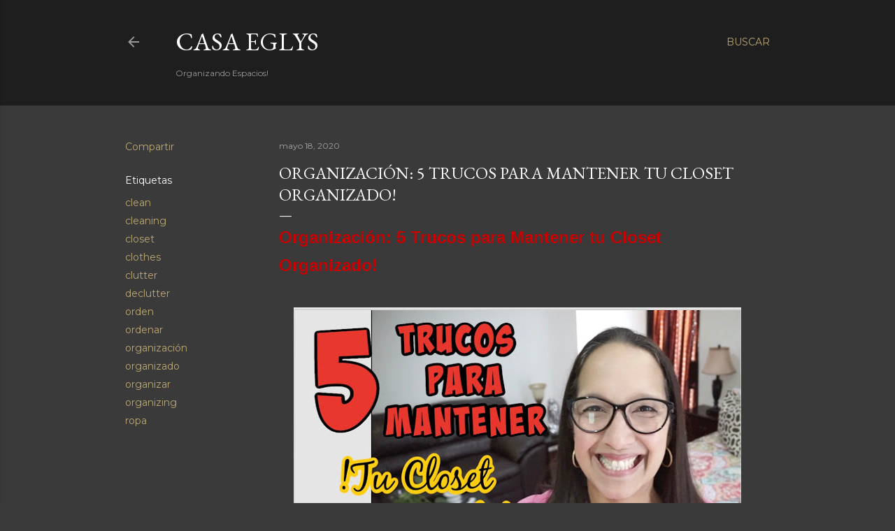

--- FILE ---
content_type: text/html; charset=UTF-8
request_url: http://casaeglys.blogspot.com/2020/05/organizacion-5-trucos-para-mantener-tu.html
body_size: 22440
content:
<!DOCTYPE html>
<html dir='ltr' lang='es-419'>
<head>
<meta content='width=device-width, initial-scale=1' name='viewport'/>
<title>Organización: 5 Trucos para Mantener tu Closet Organizado!</title>
<meta content='text/html; charset=UTF-8' http-equiv='Content-Type'/>
<!-- Chrome, Firefox OS and Opera -->
<meta content='#3a3a3a' name='theme-color'/>
<!-- Windows Phone -->
<meta content='#3a3a3a' name='msapplication-navbutton-color'/>
<meta content='blogger' name='generator'/>
<link href='http://casaeglys.blogspot.com/favicon.ico' rel='icon' type='image/x-icon'/>
<link href='http://casaeglys.blogspot.com/2020/05/organizacion-5-trucos-para-mantener-tu.html' rel='canonical'/>
<link rel="alternate" type="application/atom+xml" title="Casa Eglys - Atom" href="http://casaeglys.blogspot.com/feeds/posts/default" />
<link rel="alternate" type="application/rss+xml" title="Casa Eglys - RSS" href="http://casaeglys.blogspot.com/feeds/posts/default?alt=rss" />
<link rel="service.post" type="application/atom+xml" title="Casa Eglys - Atom" href="https://www.blogger.com/feeds/3524087972225345456/posts/default" />

<link rel="alternate" type="application/atom+xml" title="Casa Eglys - Atom" href="http://casaeglys.blogspot.com/feeds/5889392969984569026/comments/default" />
<!--Can't find substitution for tag [blog.ieCssRetrofitLinks]-->
<link href='https://blogger.googleusercontent.com/img/b/R29vZ2xl/AVvXsEhHMM8rOnK24_HaaAwE_vAUjNtUE4aYwZ36B3jsyF9FNk_9O3nte18JJo7Q9jHNEThV1wZBAS4jiQFKX729KhI1tnTYFvGYmLmMiywEzpyyYS13OmIFzYSxrl2FmJ7YwI-aaX7nLSM_qJE/s640/5+Trucos+p-Mantener+Closet+Organizado.jpg' rel='image_src'/>
<meta content='http://casaeglys.blogspot.com/2020/05/organizacion-5-trucos-para-mantener-tu.html' property='og:url'/>
<meta content='Organización: 5 Trucos para Mantener tu Closet Organizado!' property='og:title'/>
<meta content='Organización: 5 Trucos para Mantener tu Closet Organizado!                                                Espero les guste!     Hasta la pró...' property='og:description'/>
<meta content='https://blogger.googleusercontent.com/img/b/R29vZ2xl/AVvXsEhHMM8rOnK24_HaaAwE_vAUjNtUE4aYwZ36B3jsyF9FNk_9O3nte18JJo7Q9jHNEThV1wZBAS4jiQFKX729KhI1tnTYFvGYmLmMiywEzpyyYS13OmIFzYSxrl2FmJ7YwI-aaX7nLSM_qJE/w1200-h630-p-k-no-nu/5+Trucos+p-Mantener+Closet+Organizado.jpg' property='og:image'/>
<style type='text/css'>@font-face{font-family:'EB Garamond';font-style:normal;font-weight:400;font-display:swap;src:url(//fonts.gstatic.com/s/ebgaramond/v32/SlGDmQSNjdsmc35JDF1K5E55YMjF_7DPuGi-6_RkCY9_WamXgHlIbvw.woff2)format('woff2');unicode-range:U+0460-052F,U+1C80-1C8A,U+20B4,U+2DE0-2DFF,U+A640-A69F,U+FE2E-FE2F;}@font-face{font-family:'EB Garamond';font-style:normal;font-weight:400;font-display:swap;src:url(//fonts.gstatic.com/s/ebgaramond/v32/SlGDmQSNjdsmc35JDF1K5E55YMjF_7DPuGi-6_RkAI9_WamXgHlIbvw.woff2)format('woff2');unicode-range:U+0301,U+0400-045F,U+0490-0491,U+04B0-04B1,U+2116;}@font-face{font-family:'EB Garamond';font-style:normal;font-weight:400;font-display:swap;src:url(//fonts.gstatic.com/s/ebgaramond/v32/SlGDmQSNjdsmc35JDF1K5E55YMjF_7DPuGi-6_RkCI9_WamXgHlIbvw.woff2)format('woff2');unicode-range:U+1F00-1FFF;}@font-face{font-family:'EB Garamond';font-style:normal;font-weight:400;font-display:swap;src:url(//fonts.gstatic.com/s/ebgaramond/v32/SlGDmQSNjdsmc35JDF1K5E55YMjF_7DPuGi-6_RkB49_WamXgHlIbvw.woff2)format('woff2');unicode-range:U+0370-0377,U+037A-037F,U+0384-038A,U+038C,U+038E-03A1,U+03A3-03FF;}@font-face{font-family:'EB Garamond';font-style:normal;font-weight:400;font-display:swap;src:url(//fonts.gstatic.com/s/ebgaramond/v32/SlGDmQSNjdsmc35JDF1K5E55YMjF_7DPuGi-6_RkC49_WamXgHlIbvw.woff2)format('woff2');unicode-range:U+0102-0103,U+0110-0111,U+0128-0129,U+0168-0169,U+01A0-01A1,U+01AF-01B0,U+0300-0301,U+0303-0304,U+0308-0309,U+0323,U+0329,U+1EA0-1EF9,U+20AB;}@font-face{font-family:'EB Garamond';font-style:normal;font-weight:400;font-display:swap;src:url(//fonts.gstatic.com/s/ebgaramond/v32/SlGDmQSNjdsmc35JDF1K5E55YMjF_7DPuGi-6_RkCo9_WamXgHlIbvw.woff2)format('woff2');unicode-range:U+0100-02BA,U+02BD-02C5,U+02C7-02CC,U+02CE-02D7,U+02DD-02FF,U+0304,U+0308,U+0329,U+1D00-1DBF,U+1E00-1E9F,U+1EF2-1EFF,U+2020,U+20A0-20AB,U+20AD-20C0,U+2113,U+2C60-2C7F,U+A720-A7FF;}@font-face{font-family:'EB Garamond';font-style:normal;font-weight:400;font-display:swap;src:url(//fonts.gstatic.com/s/ebgaramond/v32/SlGDmQSNjdsmc35JDF1K5E55YMjF_7DPuGi-6_RkBI9_WamXgHlI.woff2)format('woff2');unicode-range:U+0000-00FF,U+0131,U+0152-0153,U+02BB-02BC,U+02C6,U+02DA,U+02DC,U+0304,U+0308,U+0329,U+2000-206F,U+20AC,U+2122,U+2191,U+2193,U+2212,U+2215,U+FEFF,U+FFFD;}@font-face{font-family:'Lora';font-style:normal;font-weight:400;font-display:swap;src:url(//fonts.gstatic.com/s/lora/v37/0QI6MX1D_JOuGQbT0gvTJPa787weuxJMkq18ndeYxZ2JTg.woff2)format('woff2');unicode-range:U+0460-052F,U+1C80-1C8A,U+20B4,U+2DE0-2DFF,U+A640-A69F,U+FE2E-FE2F;}@font-face{font-family:'Lora';font-style:normal;font-weight:400;font-display:swap;src:url(//fonts.gstatic.com/s/lora/v37/0QI6MX1D_JOuGQbT0gvTJPa787weuxJFkq18ndeYxZ2JTg.woff2)format('woff2');unicode-range:U+0301,U+0400-045F,U+0490-0491,U+04B0-04B1,U+2116;}@font-face{font-family:'Lora';font-style:normal;font-weight:400;font-display:swap;src:url(//fonts.gstatic.com/s/lora/v37/0QI6MX1D_JOuGQbT0gvTJPa787weuxI9kq18ndeYxZ2JTg.woff2)format('woff2');unicode-range:U+0302-0303,U+0305,U+0307-0308,U+0310,U+0312,U+0315,U+031A,U+0326-0327,U+032C,U+032F-0330,U+0332-0333,U+0338,U+033A,U+0346,U+034D,U+0391-03A1,U+03A3-03A9,U+03B1-03C9,U+03D1,U+03D5-03D6,U+03F0-03F1,U+03F4-03F5,U+2016-2017,U+2034-2038,U+203C,U+2040,U+2043,U+2047,U+2050,U+2057,U+205F,U+2070-2071,U+2074-208E,U+2090-209C,U+20D0-20DC,U+20E1,U+20E5-20EF,U+2100-2112,U+2114-2115,U+2117-2121,U+2123-214F,U+2190,U+2192,U+2194-21AE,U+21B0-21E5,U+21F1-21F2,U+21F4-2211,U+2213-2214,U+2216-22FF,U+2308-230B,U+2310,U+2319,U+231C-2321,U+2336-237A,U+237C,U+2395,U+239B-23B7,U+23D0,U+23DC-23E1,U+2474-2475,U+25AF,U+25B3,U+25B7,U+25BD,U+25C1,U+25CA,U+25CC,U+25FB,U+266D-266F,U+27C0-27FF,U+2900-2AFF,U+2B0E-2B11,U+2B30-2B4C,U+2BFE,U+3030,U+FF5B,U+FF5D,U+1D400-1D7FF,U+1EE00-1EEFF;}@font-face{font-family:'Lora';font-style:normal;font-weight:400;font-display:swap;src:url(//fonts.gstatic.com/s/lora/v37/0QI6MX1D_JOuGQbT0gvTJPa787weuxIvkq18ndeYxZ2JTg.woff2)format('woff2');unicode-range:U+0001-000C,U+000E-001F,U+007F-009F,U+20DD-20E0,U+20E2-20E4,U+2150-218F,U+2190,U+2192,U+2194-2199,U+21AF,U+21E6-21F0,U+21F3,U+2218-2219,U+2299,U+22C4-22C6,U+2300-243F,U+2440-244A,U+2460-24FF,U+25A0-27BF,U+2800-28FF,U+2921-2922,U+2981,U+29BF,U+29EB,U+2B00-2BFF,U+4DC0-4DFF,U+FFF9-FFFB,U+10140-1018E,U+10190-1019C,U+101A0,U+101D0-101FD,U+102E0-102FB,U+10E60-10E7E,U+1D2C0-1D2D3,U+1D2E0-1D37F,U+1F000-1F0FF,U+1F100-1F1AD,U+1F1E6-1F1FF,U+1F30D-1F30F,U+1F315,U+1F31C,U+1F31E,U+1F320-1F32C,U+1F336,U+1F378,U+1F37D,U+1F382,U+1F393-1F39F,U+1F3A7-1F3A8,U+1F3AC-1F3AF,U+1F3C2,U+1F3C4-1F3C6,U+1F3CA-1F3CE,U+1F3D4-1F3E0,U+1F3ED,U+1F3F1-1F3F3,U+1F3F5-1F3F7,U+1F408,U+1F415,U+1F41F,U+1F426,U+1F43F,U+1F441-1F442,U+1F444,U+1F446-1F449,U+1F44C-1F44E,U+1F453,U+1F46A,U+1F47D,U+1F4A3,U+1F4B0,U+1F4B3,U+1F4B9,U+1F4BB,U+1F4BF,U+1F4C8-1F4CB,U+1F4D6,U+1F4DA,U+1F4DF,U+1F4E3-1F4E6,U+1F4EA-1F4ED,U+1F4F7,U+1F4F9-1F4FB,U+1F4FD-1F4FE,U+1F503,U+1F507-1F50B,U+1F50D,U+1F512-1F513,U+1F53E-1F54A,U+1F54F-1F5FA,U+1F610,U+1F650-1F67F,U+1F687,U+1F68D,U+1F691,U+1F694,U+1F698,U+1F6AD,U+1F6B2,U+1F6B9-1F6BA,U+1F6BC,U+1F6C6-1F6CF,U+1F6D3-1F6D7,U+1F6E0-1F6EA,U+1F6F0-1F6F3,U+1F6F7-1F6FC,U+1F700-1F7FF,U+1F800-1F80B,U+1F810-1F847,U+1F850-1F859,U+1F860-1F887,U+1F890-1F8AD,U+1F8B0-1F8BB,U+1F8C0-1F8C1,U+1F900-1F90B,U+1F93B,U+1F946,U+1F984,U+1F996,U+1F9E9,U+1FA00-1FA6F,U+1FA70-1FA7C,U+1FA80-1FA89,U+1FA8F-1FAC6,U+1FACE-1FADC,U+1FADF-1FAE9,U+1FAF0-1FAF8,U+1FB00-1FBFF;}@font-face{font-family:'Lora';font-style:normal;font-weight:400;font-display:swap;src:url(//fonts.gstatic.com/s/lora/v37/0QI6MX1D_JOuGQbT0gvTJPa787weuxJOkq18ndeYxZ2JTg.woff2)format('woff2');unicode-range:U+0102-0103,U+0110-0111,U+0128-0129,U+0168-0169,U+01A0-01A1,U+01AF-01B0,U+0300-0301,U+0303-0304,U+0308-0309,U+0323,U+0329,U+1EA0-1EF9,U+20AB;}@font-face{font-family:'Lora';font-style:normal;font-weight:400;font-display:swap;src:url(//fonts.gstatic.com/s/lora/v37/0QI6MX1D_JOuGQbT0gvTJPa787weuxJPkq18ndeYxZ2JTg.woff2)format('woff2');unicode-range:U+0100-02BA,U+02BD-02C5,U+02C7-02CC,U+02CE-02D7,U+02DD-02FF,U+0304,U+0308,U+0329,U+1D00-1DBF,U+1E00-1E9F,U+1EF2-1EFF,U+2020,U+20A0-20AB,U+20AD-20C0,U+2113,U+2C60-2C7F,U+A720-A7FF;}@font-face{font-family:'Lora';font-style:normal;font-weight:400;font-display:swap;src:url(//fonts.gstatic.com/s/lora/v37/0QI6MX1D_JOuGQbT0gvTJPa787weuxJBkq18ndeYxZ0.woff2)format('woff2');unicode-range:U+0000-00FF,U+0131,U+0152-0153,U+02BB-02BC,U+02C6,U+02DA,U+02DC,U+0304,U+0308,U+0329,U+2000-206F,U+20AC,U+2122,U+2191,U+2193,U+2212,U+2215,U+FEFF,U+FFFD;}@font-face{font-family:'Montserrat';font-style:normal;font-weight:400;font-display:swap;src:url(//fonts.gstatic.com/s/montserrat/v31/JTUSjIg1_i6t8kCHKm459WRhyyTh89ZNpQ.woff2)format('woff2');unicode-range:U+0460-052F,U+1C80-1C8A,U+20B4,U+2DE0-2DFF,U+A640-A69F,U+FE2E-FE2F;}@font-face{font-family:'Montserrat';font-style:normal;font-weight:400;font-display:swap;src:url(//fonts.gstatic.com/s/montserrat/v31/JTUSjIg1_i6t8kCHKm459W1hyyTh89ZNpQ.woff2)format('woff2');unicode-range:U+0301,U+0400-045F,U+0490-0491,U+04B0-04B1,U+2116;}@font-face{font-family:'Montserrat';font-style:normal;font-weight:400;font-display:swap;src:url(//fonts.gstatic.com/s/montserrat/v31/JTUSjIg1_i6t8kCHKm459WZhyyTh89ZNpQ.woff2)format('woff2');unicode-range:U+0102-0103,U+0110-0111,U+0128-0129,U+0168-0169,U+01A0-01A1,U+01AF-01B0,U+0300-0301,U+0303-0304,U+0308-0309,U+0323,U+0329,U+1EA0-1EF9,U+20AB;}@font-face{font-family:'Montserrat';font-style:normal;font-weight:400;font-display:swap;src:url(//fonts.gstatic.com/s/montserrat/v31/JTUSjIg1_i6t8kCHKm459WdhyyTh89ZNpQ.woff2)format('woff2');unicode-range:U+0100-02BA,U+02BD-02C5,U+02C7-02CC,U+02CE-02D7,U+02DD-02FF,U+0304,U+0308,U+0329,U+1D00-1DBF,U+1E00-1E9F,U+1EF2-1EFF,U+2020,U+20A0-20AB,U+20AD-20C0,U+2113,U+2C60-2C7F,U+A720-A7FF;}@font-face{font-family:'Montserrat';font-style:normal;font-weight:400;font-display:swap;src:url(//fonts.gstatic.com/s/montserrat/v31/JTUSjIg1_i6t8kCHKm459WlhyyTh89Y.woff2)format('woff2');unicode-range:U+0000-00FF,U+0131,U+0152-0153,U+02BB-02BC,U+02C6,U+02DA,U+02DC,U+0304,U+0308,U+0329,U+2000-206F,U+20AC,U+2122,U+2191,U+2193,U+2212,U+2215,U+FEFF,U+FFFD;}@font-face{font-family:'Montserrat';font-style:normal;font-weight:700;font-display:swap;src:url(//fonts.gstatic.com/s/montserrat/v31/JTUSjIg1_i6t8kCHKm459WRhyyTh89ZNpQ.woff2)format('woff2');unicode-range:U+0460-052F,U+1C80-1C8A,U+20B4,U+2DE0-2DFF,U+A640-A69F,U+FE2E-FE2F;}@font-face{font-family:'Montserrat';font-style:normal;font-weight:700;font-display:swap;src:url(//fonts.gstatic.com/s/montserrat/v31/JTUSjIg1_i6t8kCHKm459W1hyyTh89ZNpQ.woff2)format('woff2');unicode-range:U+0301,U+0400-045F,U+0490-0491,U+04B0-04B1,U+2116;}@font-face{font-family:'Montserrat';font-style:normal;font-weight:700;font-display:swap;src:url(//fonts.gstatic.com/s/montserrat/v31/JTUSjIg1_i6t8kCHKm459WZhyyTh89ZNpQ.woff2)format('woff2');unicode-range:U+0102-0103,U+0110-0111,U+0128-0129,U+0168-0169,U+01A0-01A1,U+01AF-01B0,U+0300-0301,U+0303-0304,U+0308-0309,U+0323,U+0329,U+1EA0-1EF9,U+20AB;}@font-face{font-family:'Montserrat';font-style:normal;font-weight:700;font-display:swap;src:url(//fonts.gstatic.com/s/montserrat/v31/JTUSjIg1_i6t8kCHKm459WdhyyTh89ZNpQ.woff2)format('woff2');unicode-range:U+0100-02BA,U+02BD-02C5,U+02C7-02CC,U+02CE-02D7,U+02DD-02FF,U+0304,U+0308,U+0329,U+1D00-1DBF,U+1E00-1E9F,U+1EF2-1EFF,U+2020,U+20A0-20AB,U+20AD-20C0,U+2113,U+2C60-2C7F,U+A720-A7FF;}@font-face{font-family:'Montserrat';font-style:normal;font-weight:700;font-display:swap;src:url(//fonts.gstatic.com/s/montserrat/v31/JTUSjIg1_i6t8kCHKm459WlhyyTh89Y.woff2)format('woff2');unicode-range:U+0000-00FF,U+0131,U+0152-0153,U+02BB-02BC,U+02C6,U+02DA,U+02DC,U+0304,U+0308,U+0329,U+2000-206F,U+20AC,U+2122,U+2191,U+2193,U+2212,U+2215,U+FEFF,U+FFFD;}</style>
<style id='page-skin-1' type='text/css'><!--
/*! normalize.css v3.0.1 | MIT License | git.io/normalize */html{font-family:sans-serif;-ms-text-size-adjust:100%;-webkit-text-size-adjust:100%}body{margin:0}article,aside,details,figcaption,figure,footer,header,hgroup,main,nav,section,summary{display:block}audio,canvas,progress,video{display:inline-block;vertical-align:baseline}audio:not([controls]){display:none;height:0}[hidden],template{display:none}a{background:transparent}a:active,a:hover{outline:0}abbr[title]{border-bottom:1px dotted}b,strong{font-weight:bold}dfn{font-style:italic}h1{font-size:2em;margin:.67em 0}mark{background:#ff0;color:#000}small{font-size:80%}sub,sup{font-size:75%;line-height:0;position:relative;vertical-align:baseline}sup{top:-0.5em}sub{bottom:-0.25em}img{border:0}svg:not(:root){overflow:hidden}figure{margin:1em 40px}hr{-moz-box-sizing:content-box;box-sizing:content-box;height:0}pre{overflow:auto}code,kbd,pre,samp{font-family:monospace,monospace;font-size:1em}button,input,optgroup,select,textarea{color:inherit;font:inherit;margin:0}button{overflow:visible}button,select{text-transform:none}button,html input[type="button"],input[type="reset"],input[type="submit"]{-webkit-appearance:button;cursor:pointer}button[disabled],html input[disabled]{cursor:default}button::-moz-focus-inner,input::-moz-focus-inner{border:0;padding:0}input{line-height:normal}input[type="checkbox"],input[type="radio"]{box-sizing:border-box;padding:0}input[type="number"]::-webkit-inner-spin-button,input[type="number"]::-webkit-outer-spin-button{height:auto}input[type="search"]{-webkit-appearance:textfield;-moz-box-sizing:content-box;-webkit-box-sizing:content-box;box-sizing:content-box}input[type="search"]::-webkit-search-cancel-button,input[type="search"]::-webkit-search-decoration{-webkit-appearance:none}fieldset{border:1px solid #c0c0c0;margin:0 2px;padding:.35em .625em .75em}legend{border:0;padding:0}textarea{overflow:auto}optgroup{font-weight:bold}table{border-collapse:collapse;border-spacing:0}td,th{padding:0}
/*!************************************************
* Blogger Template Style
* Name: Soho
**************************************************/
body{
overflow-wrap:break-word;
word-break:break-word;
word-wrap:break-word
}
.hidden{
display:none
}
.invisible{
visibility:hidden
}
.container::after,.float-container::after{
clear:both;
content:"";
display:table
}
.clearboth{
clear:both
}
#comments .comment .comment-actions,.subscribe-popup .FollowByEmail .follow-by-email-submit{
background:0 0;
border:0;
box-shadow:none;
color:#bca772;
cursor:pointer;
font-size:14px;
font-weight:700;
outline:0;
text-decoration:none;
text-transform:uppercase;
width:auto
}
.dim-overlay{
background-color:rgba(0,0,0,.54);
height:100vh;
left:0;
position:fixed;
top:0;
width:100%
}
#sharing-dim-overlay{
background-color:transparent
}
input::-ms-clear{
display:none
}
.blogger-logo,.svg-icon-24.blogger-logo{
fill:#ff9800;
opacity:1
}
.loading-spinner-large{
-webkit-animation:mspin-rotate 1.568s infinite linear;
animation:mspin-rotate 1.568s infinite linear;
height:48px;
overflow:hidden;
position:absolute;
width:48px;
z-index:200
}
.loading-spinner-large>div{
-webkit-animation:mspin-revrot 5332ms infinite steps(4);
animation:mspin-revrot 5332ms infinite steps(4)
}
.loading-spinner-large>div>div{
-webkit-animation:mspin-singlecolor-large-film 1333ms infinite steps(81);
animation:mspin-singlecolor-large-film 1333ms infinite steps(81);
background-size:100%;
height:48px;
width:3888px
}
.mspin-black-large>div>div,.mspin-grey_54-large>div>div{
background-image:url(https://www.blogblog.com/indie/mspin_black_large.svg)
}
.mspin-white-large>div>div{
background-image:url(https://www.blogblog.com/indie/mspin_white_large.svg)
}
.mspin-grey_54-large{
opacity:.54
}
@-webkit-keyframes mspin-singlecolor-large-film{
from{
-webkit-transform:translateX(0);
transform:translateX(0)
}
to{
-webkit-transform:translateX(-3888px);
transform:translateX(-3888px)
}
}
@keyframes mspin-singlecolor-large-film{
from{
-webkit-transform:translateX(0);
transform:translateX(0)
}
to{
-webkit-transform:translateX(-3888px);
transform:translateX(-3888px)
}
}
@-webkit-keyframes mspin-rotate{
from{
-webkit-transform:rotate(0);
transform:rotate(0)
}
to{
-webkit-transform:rotate(360deg);
transform:rotate(360deg)
}
}
@keyframes mspin-rotate{
from{
-webkit-transform:rotate(0);
transform:rotate(0)
}
to{
-webkit-transform:rotate(360deg);
transform:rotate(360deg)
}
}
@-webkit-keyframes mspin-revrot{
from{
-webkit-transform:rotate(0);
transform:rotate(0)
}
to{
-webkit-transform:rotate(-360deg);
transform:rotate(-360deg)
}
}
@keyframes mspin-revrot{
from{
-webkit-transform:rotate(0);
transform:rotate(0)
}
to{
-webkit-transform:rotate(-360deg);
transform:rotate(-360deg)
}
}
.skip-navigation{
background-color:#fff;
box-sizing:border-box;
color:#000;
display:block;
height:0;
left:0;
line-height:50px;
overflow:hidden;
padding-top:0;
position:fixed;
text-align:center;
top:0;
-webkit-transition:box-shadow .3s,height .3s,padding-top .3s;
transition:box-shadow .3s,height .3s,padding-top .3s;
width:100%;
z-index:900
}
.skip-navigation:focus{
box-shadow:0 4px 5px 0 rgba(0,0,0,.14),0 1px 10px 0 rgba(0,0,0,.12),0 2px 4px -1px rgba(0,0,0,.2);
height:50px
}
#main{
outline:0
}
.main-heading{
position:absolute;
clip:rect(1px,1px,1px,1px);
padding:0;
border:0;
height:1px;
width:1px;
overflow:hidden
}
.Attribution{
margin-top:1em;
text-align:center
}
.Attribution .blogger img,.Attribution .blogger svg{
vertical-align:bottom
}
.Attribution .blogger img{
margin-right:.5em
}
.Attribution div{
line-height:24px;
margin-top:.5em
}
.Attribution .copyright,.Attribution .image-attribution{
font-size:.7em;
margin-top:1.5em
}
.BLOG_mobile_video_class{
display:none
}
.bg-photo{
background-attachment:scroll!important
}
body .CSS_LIGHTBOX{
z-index:900
}
.extendable .show-less,.extendable .show-more{
border-color:#bca772;
color:#bca772;
margin-top:8px
}
.extendable .show-less.hidden,.extendable .show-more.hidden{
display:none
}
.inline-ad{
display:none;
max-width:100%;
overflow:hidden
}
.adsbygoogle{
display:block
}
#cookieChoiceInfo{
bottom:0;
top:auto
}
iframe.b-hbp-video{
border:0
}
.post-body img{
max-width:100%
}
.post-body iframe{
max-width:100%
}
.post-body a[imageanchor="1"]{
display:inline-block
}
.byline{
margin-right:1em
}
.byline:last-child{
margin-right:0
}
.link-copied-dialog{
max-width:520px;
outline:0
}
.link-copied-dialog .modal-dialog-buttons{
margin-top:8px
}
.link-copied-dialog .goog-buttonset-default{
background:0 0;
border:0
}
.link-copied-dialog .goog-buttonset-default:focus{
outline:0
}
.paging-control-container{
margin-bottom:16px
}
.paging-control-container .paging-control{
display:inline-block
}
.paging-control-container .comment-range-text::after,.paging-control-container .paging-control{
color:#bca772
}
.paging-control-container .comment-range-text,.paging-control-container .paging-control{
margin-right:8px
}
.paging-control-container .comment-range-text::after,.paging-control-container .paging-control::after{
content:"\b7";
cursor:default;
padding-left:8px;
pointer-events:none
}
.paging-control-container .comment-range-text:last-child::after,.paging-control-container .paging-control:last-child::after{
content:none
}
.byline.reactions iframe{
height:20px
}
.b-notification{
color:#000;
background-color:#fff;
border-bottom:solid 1px #000;
box-sizing:border-box;
padding:16px 32px;
text-align:center
}
.b-notification.visible{
-webkit-transition:margin-top .3s cubic-bezier(.4,0,.2,1);
transition:margin-top .3s cubic-bezier(.4,0,.2,1)
}
.b-notification.invisible{
position:absolute
}
.b-notification-close{
position:absolute;
right:8px;
top:8px
}
.no-posts-message{
line-height:40px;
text-align:center
}
@media screen and (max-width:1162px){
body.item-view .post-body a[imageanchor="1"][style*="float: left;"],body.item-view .post-body a[imageanchor="1"][style*="float: right;"]{
float:none!important;
clear:none!important
}
body.item-view .post-body a[imageanchor="1"] img{
display:block;
height:auto;
margin:0 auto
}
body.item-view .post-body>.separator:first-child>a[imageanchor="1"]:first-child{
margin-top:20px
}
.post-body a[imageanchor]{
display:block
}
body.item-view .post-body a[imageanchor="1"]{
margin-left:0!important;
margin-right:0!important
}
body.item-view .post-body a[imageanchor="1"]+a[imageanchor="1"]{
margin-top:16px
}
}
.item-control{
display:none
}
#comments{
border-top:1px dashed rgba(0,0,0,.54);
margin-top:20px;
padding:20px
}
#comments .comment-thread ol{
margin:0;
padding-left:0;
padding-left:0
}
#comments .comment .comment-replybox-single,#comments .comment-thread .comment-replies{
margin-left:60px
}
#comments .comment-thread .thread-count{
display:none
}
#comments .comment{
list-style-type:none;
padding:0 0 30px;
position:relative
}
#comments .comment .comment{
padding-bottom:8px
}
.comment .avatar-image-container{
position:absolute
}
.comment .avatar-image-container img{
border-radius:50%
}
.avatar-image-container svg,.comment .avatar-image-container .avatar-icon{
border-radius:50%;
border:solid 1px #ffffff;
box-sizing:border-box;
fill:#ffffff;
height:35px;
margin:0;
padding:7px;
width:35px
}
.comment .comment-block{
margin-top:10px;
margin-left:60px;
padding-bottom:0
}
#comments .comment-author-header-wrapper{
margin-left:40px
}
#comments .comment .thread-expanded .comment-block{
padding-bottom:20px
}
#comments .comment .comment-header .user,#comments .comment .comment-header .user a{
color:#ffffff;
font-style:normal;
font-weight:700
}
#comments .comment .comment-actions{
bottom:0;
margin-bottom:15px;
position:absolute
}
#comments .comment .comment-actions>*{
margin-right:8px
}
#comments .comment .comment-header .datetime{
bottom:0;
color:rgba(255, 255, 255, 0.54);
display:inline-block;
font-size:13px;
font-style:italic;
margin-left:8px
}
#comments .comment .comment-footer .comment-timestamp a,#comments .comment .comment-header .datetime a{
color:rgba(255, 255, 255, 0.54)
}
#comments .comment .comment-content,.comment .comment-body{
margin-top:12px;
word-break:break-word
}
.comment-body{
margin-bottom:12px
}
#comments.embed[data-num-comments="0"]{
border:0;
margin-top:0;
padding-top:0
}
#comments.embed[data-num-comments="0"] #comment-post-message,#comments.embed[data-num-comments="0"] div.comment-form>p,#comments.embed[data-num-comments="0"] p.comment-footer{
display:none
}
#comment-editor-src{
display:none
}
.comments .comments-content .loadmore.loaded{
max-height:0;
opacity:0;
overflow:hidden
}
.extendable .remaining-items{
height:0;
overflow:hidden;
-webkit-transition:height .3s cubic-bezier(.4,0,.2,1);
transition:height .3s cubic-bezier(.4,0,.2,1)
}
.extendable .remaining-items.expanded{
height:auto
}
.svg-icon-24,.svg-icon-24-button{
cursor:pointer;
height:24px;
width:24px;
min-width:24px
}
.touch-icon{
margin:-12px;
padding:12px
}
.touch-icon:active,.touch-icon:focus{
background-color:rgba(153,153,153,.4);
border-radius:50%
}
svg:not(:root).touch-icon{
overflow:visible
}
html[dir=rtl] .rtl-reversible-icon{
-webkit-transform:scaleX(-1);
-ms-transform:scaleX(-1);
transform:scaleX(-1)
}
.svg-icon-24-button,.touch-icon-button{
background:0 0;
border:0;
margin:0;
outline:0;
padding:0
}
.touch-icon-button .touch-icon:active,.touch-icon-button .touch-icon:focus{
background-color:transparent
}
.touch-icon-button:active .touch-icon,.touch-icon-button:focus .touch-icon{
background-color:rgba(153,153,153,.4);
border-radius:50%
}
.Profile .default-avatar-wrapper .avatar-icon{
border-radius:50%;
border:solid 1px #ffffff;
box-sizing:border-box;
fill:#ffffff;
margin:0
}
.Profile .individual .default-avatar-wrapper .avatar-icon{
padding:25px
}
.Profile .individual .avatar-icon,.Profile .individual .profile-img{
height:120px;
width:120px
}
.Profile .team .default-avatar-wrapper .avatar-icon{
padding:8px
}
.Profile .team .avatar-icon,.Profile .team .default-avatar-wrapper,.Profile .team .profile-img{
height:40px;
width:40px
}
.snippet-container{
margin:0;
position:relative;
overflow:hidden
}
.snippet-fade{
bottom:0;
box-sizing:border-box;
position:absolute;
width:96px
}
.snippet-fade{
right:0
}
.snippet-fade:after{
content:"\2026"
}
.snippet-fade:after{
float:right
}
.centered-top-container.sticky{
left:0;
position:fixed;
right:0;
top:0;
width:auto;
z-index:50;
-webkit-transition-property:opacity,-webkit-transform;
transition-property:opacity,-webkit-transform;
transition-property:transform,opacity;
transition-property:transform,opacity,-webkit-transform;
-webkit-transition-duration:.2s;
transition-duration:.2s;
-webkit-transition-timing-function:cubic-bezier(.4,0,.2,1);
transition-timing-function:cubic-bezier(.4,0,.2,1)
}
.centered-top-placeholder{
display:none
}
.collapsed-header .centered-top-placeholder{
display:block
}
.centered-top-container .Header .replaced h1,.centered-top-placeholder .Header .replaced h1{
display:none
}
.centered-top-container.sticky .Header .replaced h1{
display:block
}
.centered-top-container.sticky .Header .header-widget{
background:0 0
}
.centered-top-container.sticky .Header .header-image-wrapper{
display:none
}
.centered-top-container img,.centered-top-placeholder img{
max-width:100%
}
.collapsible{
-webkit-transition:height .3s cubic-bezier(.4,0,.2,1);
transition:height .3s cubic-bezier(.4,0,.2,1)
}
.collapsible,.collapsible>summary{
display:block;
overflow:hidden
}
.collapsible>:not(summary){
display:none
}
.collapsible[open]>:not(summary){
display:block
}
.collapsible:focus,.collapsible>summary:focus{
outline:0
}
.collapsible>summary{
cursor:pointer;
display:block;
padding:0
}
.collapsible:focus>summary,.collapsible>summary:focus{
background-color:transparent
}
.collapsible>summary::-webkit-details-marker{
display:none
}
.collapsible-title{
-webkit-box-align:center;
-webkit-align-items:center;
-ms-flex-align:center;
align-items:center;
display:-webkit-box;
display:-webkit-flex;
display:-ms-flexbox;
display:flex
}
.collapsible-title .title{
-webkit-box-flex:1;
-webkit-flex:1 1 auto;
-ms-flex:1 1 auto;
flex:1 1 auto;
-webkit-box-ordinal-group:1;
-webkit-order:0;
-ms-flex-order:0;
order:0;
overflow:hidden;
text-overflow:ellipsis;
white-space:nowrap
}
.collapsible-title .chevron-down,.collapsible[open] .collapsible-title .chevron-up{
display:block
}
.collapsible-title .chevron-up,.collapsible[open] .collapsible-title .chevron-down{
display:none
}
.flat-button{
cursor:pointer;
display:inline-block;
font-weight:700;
text-transform:uppercase;
border-radius:2px;
padding:8px;
margin:-8px
}
.flat-icon-button{
background:0 0;
border:0;
margin:0;
outline:0;
padding:0;
margin:-12px;
padding:12px;
cursor:pointer;
box-sizing:content-box;
display:inline-block;
line-height:0
}
.flat-icon-button,.flat-icon-button .splash-wrapper{
border-radius:50%
}
.flat-icon-button .splash.animate{
-webkit-animation-duration:.3s;
animation-duration:.3s
}
.overflowable-container{
max-height:28px;
overflow:hidden;
position:relative
}
.overflow-button{
cursor:pointer
}
#overflowable-dim-overlay{
background:0 0
}
.overflow-popup{
box-shadow:0 2px 2px 0 rgba(0,0,0,.14),0 3px 1px -2px rgba(0,0,0,.2),0 1px 5px 0 rgba(0,0,0,.12);
background-color:#1e1e1e;
left:0;
max-width:calc(100% - 32px);
position:absolute;
top:0;
visibility:hidden;
z-index:101
}
.overflow-popup ul{
list-style:none
}
.overflow-popup .tabs li,.overflow-popup li{
display:block;
height:auto
}
.overflow-popup .tabs li{
padding-left:0;
padding-right:0
}
.overflow-button.hidden,.overflow-popup .tabs li.hidden,.overflow-popup li.hidden{
display:none
}
.search{
display:-webkit-box;
display:-webkit-flex;
display:-ms-flexbox;
display:flex;
line-height:24px;
width:24px
}
.search.focused{
width:100%
}
.search.focused .section{
width:100%
}
.search form{
z-index:101
}
.search h3{
display:none
}
.search form{
display:-webkit-box;
display:-webkit-flex;
display:-ms-flexbox;
display:flex;
-webkit-box-flex:1;
-webkit-flex:1 0 0;
-ms-flex:1 0 0px;
flex:1 0 0;
border-bottom:solid 1px transparent;
padding-bottom:8px
}
.search form>*{
display:none
}
.search.focused form>*{
display:block
}
.search .search-input label{
display:none
}
.centered-top-placeholder.cloned .search form{
z-index:30
}
.search.focused form{
border-color:rgba(255, 255, 255, 0.54);
position:relative;
width:auto
}
.collapsed-header .centered-top-container .search.focused form{
border-bottom-color:transparent
}
.search-expand{
-webkit-box-flex:0;
-webkit-flex:0 0 auto;
-ms-flex:0 0 auto;
flex:0 0 auto
}
.search-expand-text{
display:none
}
.search-close{
display:inline;
vertical-align:middle
}
.search-input{
-webkit-box-flex:1;
-webkit-flex:1 0 1px;
-ms-flex:1 0 1px;
flex:1 0 1px
}
.search-input input{
background:0 0;
border:0;
box-sizing:border-box;
color:rgba(255, 255, 255, 0.54);
display:inline-block;
outline:0;
width:calc(100% - 48px)
}
.search-input input.no-cursor{
color:transparent;
text-shadow:0 0 0 rgba(255, 255, 255, 0.54)
}
.collapsed-header .centered-top-container .search-action,.collapsed-header .centered-top-container .search-input input{
color:rgba(255, 255, 255, 0.54)
}
.collapsed-header .centered-top-container .search-input input.no-cursor{
color:transparent;
text-shadow:0 0 0 rgba(255, 255, 255, 0.54)
}
.collapsed-header .centered-top-container .search-input input.no-cursor:focus,.search-input input.no-cursor:focus{
outline:0
}
.search-focused>*{
visibility:hidden
}
.search-focused .search,.search-focused .search-icon{
visibility:visible
}
.search.focused .search-action{
display:block
}
.search.focused .search-action:disabled{
opacity:.3
}
.widget.Sharing .sharing-button{
display:none
}
.widget.Sharing .sharing-buttons li{
padding:0
}
.widget.Sharing .sharing-buttons li span{
display:none
}
.post-share-buttons{
position:relative
}
.centered-bottom .share-buttons .svg-icon-24,.share-buttons .svg-icon-24{
fill:#ffffff
}
.sharing-open.touch-icon-button:active .touch-icon,.sharing-open.touch-icon-button:focus .touch-icon{
background-color:transparent
}
.share-buttons{
background-color:#3a3a3a;
border-radius:2px;
box-shadow:0 2px 2px 0 rgba(0,0,0,.14),0 3px 1px -2px rgba(0,0,0,.2),0 1px 5px 0 rgba(0,0,0,.12);
color:#ffffff;
list-style:none;
margin:0;
padding:8px 0;
position:absolute;
top:-11px;
min-width:200px;
z-index:101
}
.share-buttons.hidden{
display:none
}
.sharing-button{
background:0 0;
border:0;
margin:0;
outline:0;
padding:0;
cursor:pointer
}
.share-buttons li{
margin:0;
height:48px
}
.share-buttons li:last-child{
margin-bottom:0
}
.share-buttons li .sharing-platform-button{
box-sizing:border-box;
cursor:pointer;
display:block;
height:100%;
margin-bottom:0;
padding:0 16px;
position:relative;
width:100%
}
.share-buttons li .sharing-platform-button:focus,.share-buttons li .sharing-platform-button:hover{
background-color:rgba(128,128,128,.1);
outline:0
}
.share-buttons li svg[class*=" sharing-"],.share-buttons li svg[class^=sharing-]{
position:absolute;
top:10px
}
.share-buttons li span.sharing-platform-button{
position:relative;
top:0
}
.share-buttons li .platform-sharing-text{
display:block;
font-size:16px;
line-height:48px;
white-space:nowrap
}
.share-buttons li .platform-sharing-text{
margin-left:56px
}
.sidebar-container{
background-color:#f7f7f7;
max-width:284px;
overflow-y:auto;
-webkit-transition-property:-webkit-transform;
transition-property:-webkit-transform;
transition-property:transform;
transition-property:transform,-webkit-transform;
-webkit-transition-duration:.3s;
transition-duration:.3s;
-webkit-transition-timing-function:cubic-bezier(0,0,.2,1);
transition-timing-function:cubic-bezier(0,0,.2,1);
width:284px;
z-index:101;
-webkit-overflow-scrolling:touch
}
.sidebar-container .navigation{
line-height:0;
padding:16px
}
.sidebar-container .sidebar-back{
cursor:pointer
}
.sidebar-container .widget{
background:0 0;
margin:0 16px;
padding:16px 0
}
.sidebar-container .widget .title{
color:rgba(255, 255, 255, 0.54);
margin:0
}
.sidebar-container .widget ul{
list-style:none;
margin:0;
padding:0
}
.sidebar-container .widget ul ul{
margin-left:1em
}
.sidebar-container .widget li{
font-size:16px;
line-height:normal
}
.sidebar-container .widget+.widget{
border-top:1px dashed rgba(255, 255, 255, 0.54)
}
.BlogArchive li{
margin:16px 0
}
.BlogArchive li:last-child{
margin-bottom:0
}
.Label li a{
display:inline-block
}
.BlogArchive .post-count,.Label .label-count{
float:right;
margin-left:.25em
}
.BlogArchive .post-count::before,.Label .label-count::before{
content:"("
}
.BlogArchive .post-count::after,.Label .label-count::after{
content:")"
}
.widget.Translate .skiptranslate>div{
display:block!important
}
.widget.Profile .profile-link{
display:-webkit-box;
display:-webkit-flex;
display:-ms-flexbox;
display:flex
}
.widget.Profile .team-member .default-avatar-wrapper,.widget.Profile .team-member .profile-img{
-webkit-box-flex:0;
-webkit-flex:0 0 auto;
-ms-flex:0 0 auto;
flex:0 0 auto;
margin-right:1em
}
.widget.Profile .individual .profile-link{
-webkit-box-orient:vertical;
-webkit-box-direction:normal;
-webkit-flex-direction:column;
-ms-flex-direction:column;
flex-direction:column
}
.widget.Profile .team .profile-link .profile-name{
-webkit-align-self:center;
-ms-flex-item-align:center;
align-self:center;
display:block;
-webkit-box-flex:1;
-webkit-flex:1 1 auto;
-ms-flex:1 1 auto;
flex:1 1 auto
}
.dim-overlay{
background-color:rgba(0,0,0,.54);
z-index:100
}
body.sidebar-visible{
overflow-y:hidden
}
@media screen and (max-width:1439px){
.sidebar-container{
bottom:0;
position:fixed;
top:0;
left:0;
right:auto
}
.sidebar-container.sidebar-invisible{
-webkit-transition-timing-function:cubic-bezier(.4,0,.6,1);
transition-timing-function:cubic-bezier(.4,0,.6,1)
}
html[dir=ltr] .sidebar-container.sidebar-invisible{
-webkit-transform:translateX(-284px);
-ms-transform:translateX(-284px);
transform:translateX(-284px)
}
html[dir=rtl] .sidebar-container.sidebar-invisible{
-webkit-transform:translateX(284px);
-ms-transform:translateX(284px);
transform:translateX(284px)
}
}
@media screen and (min-width:1440px){
.sidebar-container{
position:absolute;
top:0;
left:0;
right:auto
}
.sidebar-container .navigation{
display:none
}
}
.dialog{
box-shadow:0 2px 2px 0 rgba(0,0,0,.14),0 3px 1px -2px rgba(0,0,0,.2),0 1px 5px 0 rgba(0,0,0,.12);
background:#3a3a3a;
box-sizing:border-box;
color:#ffffff;
padding:30px;
position:fixed;
text-align:center;
width:calc(100% - 24px);
z-index:101
}
.dialog input[type=email],.dialog input[type=text]{
background-color:transparent;
border:0;
border-bottom:solid 1px rgba(255,255,255,.12);
color:#ffffff;
display:block;
font-family:EB Garamond, serif;
font-size:16px;
line-height:24px;
margin:auto;
padding-bottom:7px;
outline:0;
text-align:center;
width:100%
}
.dialog input[type=email]::-webkit-input-placeholder,.dialog input[type=text]::-webkit-input-placeholder{
color:#ffffff
}
.dialog input[type=email]::-moz-placeholder,.dialog input[type=text]::-moz-placeholder{
color:#ffffff
}
.dialog input[type=email]:-ms-input-placeholder,.dialog input[type=text]:-ms-input-placeholder{
color:#ffffff
}
.dialog input[type=email]::-ms-input-placeholder,.dialog input[type=text]::-ms-input-placeholder{
color:#ffffff
}
.dialog input[type=email]::placeholder,.dialog input[type=text]::placeholder{
color:#ffffff
}
.dialog input[type=email]:focus,.dialog input[type=text]:focus{
border-bottom:solid 2px #bca772;
padding-bottom:6px
}
.dialog input.no-cursor{
color:transparent;
text-shadow:0 0 0 #ffffff
}
.dialog input.no-cursor:focus{
outline:0
}
.dialog input.no-cursor:focus{
outline:0
}
.dialog input[type=submit]{
font-family:EB Garamond, serif
}
.dialog .goog-buttonset-default{
color:#bca772
}
.subscribe-popup{
max-width:364px
}
.subscribe-popup h3{
color:#ffffff;
font-size:1.8em;
margin-top:0
}
.subscribe-popup .FollowByEmail h3{
display:none
}
.subscribe-popup .FollowByEmail .follow-by-email-submit{
color:#bca772;
display:inline-block;
margin:0 auto;
margin-top:24px;
width:auto;
white-space:normal
}
.subscribe-popup .FollowByEmail .follow-by-email-submit:disabled{
cursor:default;
opacity:.3
}
@media (max-width:800px){
.blog-name div.widget.Subscribe{
margin-bottom:16px
}
body.item-view .blog-name div.widget.Subscribe{
margin:8px auto 16px auto;
width:100%
}
}
body#layout .bg-photo,body#layout .bg-photo-overlay{
display:none
}
body#layout .page_body{
padding:0;
position:relative;
top:0
}
body#layout .page{
display:inline-block;
left:inherit;
position:relative;
vertical-align:top;
width:540px
}
body#layout .centered{
max-width:954px
}
body#layout .navigation{
display:none
}
body#layout .sidebar-container{
display:inline-block;
width:40%
}
body#layout .hamburger-menu,body#layout .search{
display:none
}
body{
background-color:#3a3a3a;
color:#ffffff;
font:normal 400 20px EB Garamond, serif;
height:100%;
margin:0;
min-height:100vh
}
h1,h2,h3,h4,h5,h6{
font-weight:400
}
a{
color:#bca772;
text-decoration:none
}
.dim-overlay{
z-index:100
}
body.sidebar-visible .page_body{
overflow-y:scroll
}
.widget .title{
color:rgba(255, 255, 255, 0.54);
font:normal 400 12px Montserrat, sans-serif
}
.extendable .show-less,.extendable .show-more{
color:#bca772;
font:normal 400 12px Montserrat, sans-serif;
margin:12px -8px 0 -8px;
text-transform:uppercase
}
.footer .widget,.main .widget{
margin:50px 0
}
.main .widget .title{
text-transform:uppercase
}
.inline-ad{
display:block;
margin-top:50px
}
.adsbygoogle{
text-align:center
}
.page_body{
display:-webkit-box;
display:-webkit-flex;
display:-ms-flexbox;
display:flex;
-webkit-box-orient:vertical;
-webkit-box-direction:normal;
-webkit-flex-direction:column;
-ms-flex-direction:column;
flex-direction:column;
min-height:100vh;
position:relative;
z-index:20
}
.page_body>*{
-webkit-box-flex:0;
-webkit-flex:0 0 auto;
-ms-flex:0 0 auto;
flex:0 0 auto
}
.page_body>#footer{
margin-top:auto
}
.centered-bottom,.centered-top{
margin:0 32px;
max-width:100%
}
.centered-top{
padding-bottom:12px;
padding-top:12px
}
.sticky .centered-top{
padding-bottom:0;
padding-top:0
}
.centered-top-container,.centered-top-placeholder{
background:#1e1e1e
}
.centered-top{
display:-webkit-box;
display:-webkit-flex;
display:-ms-flexbox;
display:flex;
-webkit-flex-wrap:wrap;
-ms-flex-wrap:wrap;
flex-wrap:wrap;
-webkit-box-pack:justify;
-webkit-justify-content:space-between;
-ms-flex-pack:justify;
justify-content:space-between;
position:relative
}
.sticky .centered-top{
-webkit-flex-wrap:nowrap;
-ms-flex-wrap:nowrap;
flex-wrap:nowrap
}
.centered-top-container .svg-icon-24,.centered-top-placeholder .svg-icon-24{
fill:rgba(255, 255, 255, 0.54)
}
.back-button-container,.hamburger-menu-container{
-webkit-box-flex:0;
-webkit-flex:0 0 auto;
-ms-flex:0 0 auto;
flex:0 0 auto;
height:48px;
-webkit-box-ordinal-group:2;
-webkit-order:1;
-ms-flex-order:1;
order:1
}
.sticky .back-button-container,.sticky .hamburger-menu-container{
-webkit-box-ordinal-group:2;
-webkit-order:1;
-ms-flex-order:1;
order:1
}
.back-button,.hamburger-menu,.search-expand-icon{
cursor:pointer;
margin-top:0
}
.search{
-webkit-box-align:start;
-webkit-align-items:flex-start;
-ms-flex-align:start;
align-items:flex-start;
-webkit-box-flex:0;
-webkit-flex:0 0 auto;
-ms-flex:0 0 auto;
flex:0 0 auto;
height:48px;
margin-left:24px;
-webkit-box-ordinal-group:4;
-webkit-order:3;
-ms-flex-order:3;
order:3
}
.search,.search.focused{
width:auto
}
.search.focused{
position:static
}
.sticky .search{
display:none;
-webkit-box-ordinal-group:5;
-webkit-order:4;
-ms-flex-order:4;
order:4
}
.search .section{
right:0;
margin-top:12px;
position:absolute;
top:12px;
width:0
}
.sticky .search .section{
top:0
}
.search-expand{
background:0 0;
border:0;
margin:0;
outline:0;
padding:0;
color:#bca772;
cursor:pointer;
-webkit-box-flex:0;
-webkit-flex:0 0 auto;
-ms-flex:0 0 auto;
flex:0 0 auto;
font:normal 400 12px Montserrat, sans-serif;
text-transform:uppercase;
word-break:normal
}
.search.focused .search-expand{
visibility:hidden
}
.search .dim-overlay{
background:0 0
}
.search.focused .section{
max-width:400px
}
.search.focused form{
border-color:rgba(255, 255, 255, 0.54);
height:24px
}
.search.focused .search-input{
display:-webkit-box;
display:-webkit-flex;
display:-ms-flexbox;
display:flex;
-webkit-box-flex:1;
-webkit-flex:1 1 auto;
-ms-flex:1 1 auto;
flex:1 1 auto
}
.search-input input{
-webkit-box-flex:1;
-webkit-flex:1 1 auto;
-ms-flex:1 1 auto;
flex:1 1 auto;
font:normal 400 16px Montserrat, sans-serif
}
.search input[type=submit]{
display:none
}
.subscribe-section-container{
-webkit-box-flex:1;
-webkit-flex:1 0 auto;
-ms-flex:1 0 auto;
flex:1 0 auto;
margin-left:24px;
-webkit-box-ordinal-group:3;
-webkit-order:2;
-ms-flex-order:2;
order:2;
text-align:right
}
.sticky .subscribe-section-container{
-webkit-box-flex:0;
-webkit-flex:0 0 auto;
-ms-flex:0 0 auto;
flex:0 0 auto;
-webkit-box-ordinal-group:4;
-webkit-order:3;
-ms-flex-order:3;
order:3
}
.subscribe-button{
background:0 0;
border:0;
margin:0;
outline:0;
padding:0;
color:#bca772;
cursor:pointer;
display:inline-block;
font:normal 400 12px Montserrat, sans-serif;
line-height:48px;
margin:0;
text-transform:uppercase;
word-break:normal
}
.subscribe-popup h3{
color:rgba(255, 255, 255, 0.54);
font:normal 400 12px Montserrat, sans-serif;
margin-bottom:24px;
text-transform:uppercase
}
.subscribe-popup div.widget.FollowByEmail .follow-by-email-address{
color:#ffffff;
font:normal 400 12px Montserrat, sans-serif
}
.subscribe-popup div.widget.FollowByEmail .follow-by-email-submit{
color:#bca772;
font:normal 400 12px Montserrat, sans-serif;
margin-top:24px;
text-transform:uppercase
}
.blog-name{
-webkit-box-flex:1;
-webkit-flex:1 1 100%;
-ms-flex:1 1 100%;
flex:1 1 100%;
-webkit-box-ordinal-group:5;
-webkit-order:4;
-ms-flex-order:4;
order:4;
overflow:hidden
}
.sticky .blog-name{
-webkit-box-flex:1;
-webkit-flex:1 1 auto;
-ms-flex:1 1 auto;
flex:1 1 auto;
margin:0 12px;
-webkit-box-ordinal-group:3;
-webkit-order:2;
-ms-flex-order:2;
order:2
}
body.search-view .centered-top.search-focused .blog-name{
display:none
}
.widget.Header h1{
font:normal normal 36px EB Garamond, serif;
margin:0;
text-transform:uppercase
}
.widget.Header h1,.widget.Header h1 a{
color:#ffffff
}
.widget.Header p{
color:rgba(255, 255, 255, 0.54);
font:normal 400 12px Montserrat, sans-serif;
line-height:1.7
}
.sticky .widget.Header h1{
font-size:16px;
line-height:48px;
overflow:hidden;
overflow-wrap:normal;
text-overflow:ellipsis;
white-space:nowrap;
word-wrap:normal
}
.sticky .widget.Header p{
display:none
}
.sticky{
box-shadow:0 1px 3px rgba(0, 0, 0, 0.1)
}
#page_list_top .widget.PageList{
font:normal 400 14px Montserrat, sans-serif;
line-height:28px
}
#page_list_top .widget.PageList .title{
display:none
}
#page_list_top .widget.PageList .overflowable-contents{
overflow:hidden
}
#page_list_top .widget.PageList .overflowable-contents ul{
list-style:none;
margin:0;
padding:0
}
#page_list_top .widget.PageList .overflow-popup ul{
list-style:none;
margin:0;
padding:0 20px
}
#page_list_top .widget.PageList .overflowable-contents li{
display:inline-block
}
#page_list_top .widget.PageList .overflowable-contents li.hidden{
display:none
}
#page_list_top .widget.PageList .overflowable-contents li:not(:first-child):before{
color:rgba(255, 255, 255, 0.54);
content:"\b7"
}
#page_list_top .widget.PageList .overflow-button a,#page_list_top .widget.PageList .overflow-popup li a,#page_list_top .widget.PageList .overflowable-contents li a{
color:rgba(255, 255, 255, 0.54);
font:normal 400 14px Montserrat, sans-serif;
line-height:28px;
text-transform:uppercase
}
#page_list_top .widget.PageList .overflow-popup li.selected a,#page_list_top .widget.PageList .overflowable-contents li.selected a{
color:rgba(255, 255, 255, 0.54);
font:normal 700 14px Montserrat, sans-serif;
line-height:28px
}
#page_list_top .widget.PageList .overflow-button{
display:inline
}
.sticky #page_list_top{
display:none
}
body.homepage-view .hero-image.has-image{
background:#3a3a3a url(https://themes.googleusercontent.com/image?id=1ivW29piS12orxDeRXenjyhaZzgc0JTkL44AyVX1Vr7ZabYyfFoROV8CCeBeZ3Yn6UeM9abG0JDV) no-repeat scroll top center /* Credit: Anna Williams (http://www.offset.com/photos/387164) */;;
background-attachment:scroll;
background-color:#3a3a3a;
background-size:cover;
height:62.5vw;
max-height:75vh;
min-height:200px;
width:100%
}
.post-filter-message{
background-color:#2c2c2c;
color:rgba(255, 255, 255, 0.54);
display:-webkit-box;
display:-webkit-flex;
display:-ms-flexbox;
display:flex;
-webkit-flex-wrap:wrap;
-ms-flex-wrap:wrap;
flex-wrap:wrap;
font:normal 400 12px Montserrat, sans-serif;
-webkit-box-pack:justify;
-webkit-justify-content:space-between;
-ms-flex-pack:justify;
justify-content:space-between;
margin-top:50px;
padding:18px
}
.post-filter-message .message-container{
-webkit-box-flex:1;
-webkit-flex:1 1 auto;
-ms-flex:1 1 auto;
flex:1 1 auto;
min-width:0
}
.post-filter-message .home-link-container{
-webkit-box-flex:0;
-webkit-flex:0 0 auto;
-ms-flex:0 0 auto;
flex:0 0 auto
}
.post-filter-message .search-label,.post-filter-message .search-query{
color:rgba(255, 255, 255, 0.87);
font:normal 700 12px Montserrat, sans-serif;
text-transform:uppercase
}
.post-filter-message .home-link,.post-filter-message .home-link a{
color:#bca772;
font:normal 700 12px Montserrat, sans-serif;
text-transform:uppercase
}
.widget.FeaturedPost .thumb.hero-thumb{
background-position:center;
background-size:cover;
height:360px
}
.widget.FeaturedPost .featured-post-snippet:before{
content:"\2014"
}
.snippet-container,.snippet-fade{
font:normal 400 14px Lora, serif;
line-height:23.8px
}
.snippet-container{
max-height:166.6px;
overflow:hidden
}
.snippet-fade{
background:-webkit-linear-gradient(left,#3a3a3a 0,#3a3a3a 20%,rgba(58, 58, 58, 0) 100%);
background:linear-gradient(to left,#3a3a3a 0,#3a3a3a 20%,rgba(58, 58, 58, 0) 100%);
color:#ffffff
}
.post-sidebar{
display:none
}
.widget.Blog .blog-posts .post-outer-container{
width:100%
}
.no-posts{
text-align:center
}
body.feed-view .widget.Blog .blog-posts .post-outer-container,body.item-view .widget.Blog .blog-posts .post-outer{
margin-bottom:50px
}
.widget.Blog .post.no-featured-image,.widget.PopularPosts .post.no-featured-image{
background-color:#2c2c2c;
padding:30px
}
.widget.Blog .post>.post-share-buttons-top{
right:0;
position:absolute;
top:0
}
.widget.Blog .post>.post-share-buttons-bottom{
bottom:0;
right:0;
position:absolute
}
.blog-pager{
text-align:right
}
.blog-pager a{
color:#bca772;
font:normal 400 12px Montserrat, sans-serif;
text-transform:uppercase
}
.blog-pager .blog-pager-newer-link,.blog-pager .home-link{
display:none
}
.post-title{
font:normal 400 20px EB Garamond, serif;
margin:0;
text-transform:uppercase
}
.post-title,.post-title a{
color:#ffffff
}
.post.no-featured-image .post-title,.post.no-featured-image .post-title a{
color:#ffffff
}
body.item-view .post-body-container:before{
content:"\2014"
}
.post-body{
color:#ffffff;
font:normal 400 14px Lora, serif;
line-height:1.7
}
.post-body blockquote{
color:#ffffff;
font:normal 400 16px Montserrat, sans-serif;
line-height:1.7;
margin-left:0;
margin-right:0
}
.post-body img{
height:auto;
max-width:100%
}
.post-body .tr-caption{
color:#ffffff;
font:normal 400 12px Montserrat, sans-serif;
line-height:1.7
}
.snippet-thumbnail{
position:relative
}
.snippet-thumbnail .post-header{
background:#3a3a3a;
bottom:0;
margin-bottom:0;
padding-right:15px;
padding-bottom:5px;
padding-top:5px;
position:absolute
}
.snippet-thumbnail img{
width:100%
}
.post-footer,.post-header{
margin:8px 0
}
body.item-view .widget.Blog .post-header{
margin:0 0 16px 0
}
body.item-view .widget.Blog .post-footer{
margin:50px 0 0 0
}
.widget.FeaturedPost .post-footer{
display:-webkit-box;
display:-webkit-flex;
display:-ms-flexbox;
display:flex;
-webkit-flex-wrap:wrap;
-ms-flex-wrap:wrap;
flex-wrap:wrap;
-webkit-box-pack:justify;
-webkit-justify-content:space-between;
-ms-flex-pack:justify;
justify-content:space-between
}
.widget.FeaturedPost .post-footer>*{
-webkit-box-flex:0;
-webkit-flex:0 1 auto;
-ms-flex:0 1 auto;
flex:0 1 auto
}
.widget.FeaturedPost .post-footer,.widget.FeaturedPost .post-footer a,.widget.FeaturedPost .post-footer button{
line-height:1.7
}
.jump-link{
margin:-8px
}
.post-header,.post-header a,.post-header button{
color:rgba(255, 255, 255, 0.54);
font:normal 400 12px Montserrat, sans-serif
}
.post.no-featured-image .post-header,.post.no-featured-image .post-header a,.post.no-featured-image .post-header button{
color:rgba(255, 255, 255, 0.54)
}
.post-footer,.post-footer a,.post-footer button{
color:#bca772;
font:normal 400 12px Montserrat, sans-serif
}
.post.no-featured-image .post-footer,.post.no-featured-image .post-footer a,.post.no-featured-image .post-footer button{
color:#bca772
}
body.item-view .post-footer-line{
line-height:2.3
}
.byline{
display:inline-block
}
.byline .flat-button{
text-transform:none
}
.post-header .byline:not(:last-child):after{
content:"\b7"
}
.post-header .byline:not(:last-child){
margin-right:0
}
.byline.post-labels a{
display:inline-block;
word-break:break-all
}
.byline.post-labels a:not(:last-child):after{
content:","
}
.byline.reactions .reactions-label{
line-height:22px;
vertical-align:top
}
.post-share-buttons{
margin-left:0
}
.share-buttons{
background-color:#252525;
border-radius:0;
box-shadow:0 1px 1px 1px rgba(0, 0, 0, 0.1);
color:rgba(255, 255, 255, 0.87);
font:normal 400 16px Montserrat, sans-serif
}
.share-buttons .svg-icon-24{
fill:#bca772
}
#comment-holder .continue{
display:none
}
#comment-editor{
margin-bottom:20px;
margin-top:20px
}
.widget.Attribution,.widget.Attribution .copyright,.widget.Attribution .copyright a,.widget.Attribution .image-attribution,.widget.Attribution .image-attribution a,.widget.Attribution a{
color:rgba(255, 255, 255, 0.54);
font:normal 400 12px Montserrat, sans-serif
}
.widget.Attribution svg{
fill:rgba(255, 255, 255, 0.54)
}
.widget.Attribution .blogger a{
display:-webkit-box;
display:-webkit-flex;
display:-ms-flexbox;
display:flex;
-webkit-align-content:center;
-ms-flex-line-pack:center;
align-content:center;
-webkit-box-pack:center;
-webkit-justify-content:center;
-ms-flex-pack:center;
justify-content:center;
line-height:24px
}
.widget.Attribution .blogger svg{
margin-right:8px
}
.widget.Profile ul{
list-style:none;
padding:0
}
.widget.Profile .individual .default-avatar-wrapper,.widget.Profile .individual .profile-img{
border-radius:50%;
display:inline-block;
height:120px;
width:120px
}
.widget.Profile .individual .profile-data a,.widget.Profile .team .profile-name{
color:#ffffff;
font:normal 400 20px EB Garamond, serif;
text-transform:none
}
.widget.Profile .individual dd{
color:#ffffff;
font:normal 400 20px EB Garamond, serif;
margin:0 auto
}
.widget.Profile .individual .profile-link,.widget.Profile .team .visit-profile{
color:#bca772;
font:normal 400 12px Montserrat, sans-serif;
text-transform:uppercase
}
.widget.Profile .team .default-avatar-wrapper,.widget.Profile .team .profile-img{
border-radius:50%;
float:left;
height:40px;
width:40px
}
.widget.Profile .team .profile-link .profile-name-wrapper{
-webkit-box-flex:1;
-webkit-flex:1 1 auto;
-ms-flex:1 1 auto;
flex:1 1 auto
}
.widget.Label li,.widget.Label span.label-size{
color:#bca772;
display:inline-block;
font:normal 400 12px Montserrat, sans-serif;
word-break:break-all
}
.widget.Label li:not(:last-child):after,.widget.Label span.label-size:not(:last-child):after{
content:","
}
.widget.PopularPosts .post{
margin-bottom:50px
}
body.item-view #sidebar .widget.PopularPosts{
margin-left:40px;
width:inherit
}
#comments{
border-top:none;
padding:0
}
#comments .comment .comment-footer,#comments .comment .comment-header,#comments .comment .comment-header .datetime,#comments .comment .comment-header .datetime a{
color:rgba(255, 255, 255, 0.54);
font:normal 400 12px Montserrat, sans-serif
}
#comments .comment .comment-author,#comments .comment .comment-author a,#comments .comment .comment-header .user,#comments .comment .comment-header .user a{
color:#ffffff;
font:normal 400 14px Montserrat, sans-serif
}
#comments .comment .comment-body,#comments .comment .comment-content{
color:#ffffff;
font:normal 400 14px Lora, serif
}
#comments .comment .comment-actions,#comments .footer,#comments .footer a,#comments .loadmore,#comments .paging-control{
color:#bca772;
font:normal 400 12px Montserrat, sans-serif;
text-transform:uppercase
}
#commentsHolder{
border-bottom:none;
border-top:none
}
#comments .comment-form h4{
position:absolute;
clip:rect(1px,1px,1px,1px);
padding:0;
border:0;
height:1px;
width:1px;
overflow:hidden
}
.sidebar-container{
background-color:#3a3a3a;
color:rgba(255, 255, 255, 0.54);
font:normal 400 14px Montserrat, sans-serif;
min-height:100%
}
html[dir=ltr] .sidebar-container{
box-shadow:1px 0 3px rgba(0, 0, 0, 0.1)
}
html[dir=rtl] .sidebar-container{
box-shadow:-1px 0 3px rgba(0, 0, 0, 0.1)
}
.sidebar-container a{
color:#bca772
}
.sidebar-container .svg-icon-24{
fill:rgba(255, 255, 255, 0.54)
}
.sidebar-container .widget{
margin:0;
margin-left:40px;
padding:40px;
padding-left:0
}
.sidebar-container .widget+.widget{
border-top:1px solid rgba(255, 255, 255, 0.54)
}
.sidebar-container .widget .title{
color:rgba(255, 255, 255, 0.54);
font:normal 400 16px Montserrat, sans-serif
}
.sidebar-container .widget ul li,.sidebar-container .widget.BlogArchive #ArchiveList li{
font:normal 400 14px Montserrat, sans-serif;
margin:1em 0 0 0
}
.sidebar-container .BlogArchive .post-count,.sidebar-container .Label .label-count{
float:none
}
.sidebar-container .Label li a{
display:inline
}
.sidebar-container .widget.Profile .default-avatar-wrapper .avatar-icon{
border-color:#ffffff;
fill:#ffffff
}
.sidebar-container .widget.Profile .individual{
text-align:center
}
.sidebar-container .widget.Profile .individual dd:before{
content:"\2014";
display:block
}
.sidebar-container .widget.Profile .individual .profile-data a,.sidebar-container .widget.Profile .team .profile-name{
color:#ffffff;
font:normal 400 24px EB Garamond, serif
}
.sidebar-container .widget.Profile .individual dd{
color:rgba(255, 255, 255, 0.87);
font:normal 400 12px Montserrat, sans-serif;
margin:0 30px
}
.sidebar-container .widget.Profile .individual .profile-link,.sidebar-container .widget.Profile .team .visit-profile{
color:#bca772;
font:normal 400 14px Montserrat, sans-serif
}
.sidebar-container .snippet-fade{
background:-webkit-linear-gradient(left,#3a3a3a 0,#3a3a3a 20%,rgba(58, 58, 58, 0) 100%);
background:linear-gradient(to left,#3a3a3a 0,#3a3a3a 20%,rgba(58, 58, 58, 0) 100%)
}
@media screen and (min-width:640px){
.centered-bottom,.centered-top{
margin:0 auto;
width:576px
}
.centered-top{
-webkit-flex-wrap:nowrap;
-ms-flex-wrap:nowrap;
flex-wrap:nowrap;
padding-bottom:24px;
padding-top:36px
}
.blog-name{
-webkit-box-flex:1;
-webkit-flex:1 1 auto;
-ms-flex:1 1 auto;
flex:1 1 auto;
min-width:0;
-webkit-box-ordinal-group:3;
-webkit-order:2;
-ms-flex-order:2;
order:2
}
.sticky .blog-name{
margin:0
}
.back-button-container,.hamburger-menu-container{
margin-right:36px;
-webkit-box-ordinal-group:2;
-webkit-order:1;
-ms-flex-order:1;
order:1
}
.search{
margin-left:36px;
-webkit-box-ordinal-group:5;
-webkit-order:4;
-ms-flex-order:4;
order:4
}
.search .section{
top:36px
}
.sticky .search{
display:block
}
.subscribe-section-container{
-webkit-box-flex:0;
-webkit-flex:0 0 auto;
-ms-flex:0 0 auto;
flex:0 0 auto;
margin-left:36px;
-webkit-box-ordinal-group:4;
-webkit-order:3;
-ms-flex-order:3;
order:3
}
.subscribe-button{
font:normal 400 14px Montserrat, sans-serif;
line-height:48px
}
.subscribe-popup h3{
font:normal 400 14px Montserrat, sans-serif
}
.subscribe-popup div.widget.FollowByEmail .follow-by-email-address{
font:normal 400 14px Montserrat, sans-serif
}
.subscribe-popup div.widget.FollowByEmail .follow-by-email-submit{
font:normal 400 14px Montserrat, sans-serif
}
.widget .title{
font:normal 400 14px Montserrat, sans-serif
}
.widget.Blog .post.no-featured-image,.widget.PopularPosts .post.no-featured-image{
padding:65px
}
.post-title{
font:normal 400 24px EB Garamond, serif
}
.blog-pager a{
font:normal 400 14px Montserrat, sans-serif
}
.widget.Header h1{
font:normal 400 36px EB Garamond, serif
}
.sticky .widget.Header h1{
font-size:24px
}
}
@media screen and (min-width:1162px){
.centered-bottom,.centered-top{
width:922px
}
.back-button-container,.hamburger-menu-container{
margin-right:48px
}
.search{
margin-left:48px
}
.search-expand{
font:normal 400 14px Montserrat, sans-serif;
line-height:48px
}
.search-expand-text{
display:block
}
.search-expand-icon{
display:none
}
.subscribe-section-container{
margin-left:48px
}
.post-filter-message{
font:normal 400 14px Montserrat, sans-serif
}
.post-filter-message .search-label,.post-filter-message .search-query{
font:normal 700 14px Montserrat, sans-serif
}
.post-filter-message .home-link{
font:normal 700 14px Montserrat, sans-serif
}
.widget.Blog .blog-posts .post-outer-container{
width:451px
}
body.error-view .widget.Blog .blog-posts .post-outer-container,body.item-view .widget.Blog .blog-posts .post-outer-container{
width:100%
}
body.item-view .widget.Blog .blog-posts .post-outer{
display:-webkit-box;
display:-webkit-flex;
display:-ms-flexbox;
display:flex
}
#comments,body.item-view .post-outer-container .inline-ad,body.item-view .widget.PopularPosts{
margin-left:220px;
width:682px
}
.post-sidebar{
box-sizing:border-box;
display:block;
font:normal 400 14px Montserrat, sans-serif;
padding-right:20px;
width:220px
}
.post-sidebar-item{
margin-bottom:30px
}
.post-sidebar-item ul{
list-style:none;
padding:0
}
.post-sidebar-item .sharing-button{
color:#bca772;
cursor:pointer;
display:inline-block;
font:normal 400 14px Montserrat, sans-serif;
line-height:normal;
word-break:normal
}
.post-sidebar-labels li{
margin-bottom:8px
}
body.item-view .widget.Blog .post{
width:682px
}
.widget.Blog .post.no-featured-image,.widget.PopularPosts .post.no-featured-image{
padding:100px 65px
}
.page .widget.FeaturedPost .post-content{
display:-webkit-box;
display:-webkit-flex;
display:-ms-flexbox;
display:flex;
-webkit-box-pack:justify;
-webkit-justify-content:space-between;
-ms-flex-pack:justify;
justify-content:space-between
}
.page .widget.FeaturedPost .thumb-link{
display:-webkit-box;
display:-webkit-flex;
display:-ms-flexbox;
display:flex
}
.page .widget.FeaturedPost .thumb.hero-thumb{
height:auto;
min-height:300px;
width:451px
}
.page .widget.FeaturedPost .post-content.has-featured-image .post-text-container{
width:425px
}
.page .widget.FeaturedPost .post-content.no-featured-image .post-text-container{
width:100%
}
.page .widget.FeaturedPost .post-header{
margin:0 0 8px 0
}
.page .widget.FeaturedPost .post-footer{
margin:8px 0 0 0
}
.post-body{
font:normal 400 16px Lora, serif;
line-height:1.7
}
.post-body blockquote{
font:normal 400 24px Montserrat, sans-serif;
line-height:1.7
}
.snippet-container,.snippet-fade{
font:normal 400 16px Lora, serif;
line-height:27.2px
}
.snippet-container{
max-height:326.4px
}
.widget.Profile .individual .profile-data a,.widget.Profile .team .profile-name{
font:normal 400 24px EB Garamond, serif
}
.widget.Profile .individual .profile-link,.widget.Profile .team .visit-profile{
font:normal 400 14px Montserrat, sans-serif
}
}
@media screen and (min-width:1440px){
body{
position:relative
}
.page_body{
margin-left:284px
}
.sticky .centered-top{
padding-left:284px
}
.hamburger-menu-container{
display:none
}
.sidebar-container{
overflow:visible;
z-index:32
}
}

--></style>
<style id='template-skin-1' type='text/css'><!--
body#layout .hidden,
body#layout .invisible {
display: inherit;
}
body#layout .page {
width: 60%;
}
body#layout.ltr .page {
float: right;
}
body#layout.rtl .page {
float: left;
}
body#layout .sidebar-container {
width: 40%;
}
body#layout.ltr .sidebar-container {
float: left;
}
body#layout.rtl .sidebar-container {
float: right;
}
--></style>
<script async='async' src='//pagead2.googlesyndication.com/pagead/js/adsbygoogle.js'></script>
<script async='async' src='https://www.gstatic.com/external_hosted/imagesloaded/imagesloaded-3.1.8.min.js'></script>
<script async='async' src='https://www.gstatic.com/external_hosted/vanillamasonry-v3_1_5/masonry.pkgd.min.js'></script>
<script async='async' src='https://www.gstatic.com/external_hosted/clipboardjs/clipboard.min.js'></script>
<style>
    body.homepage-view .hero-image.has-image {background-image:url(https\:\/\/themes.googleusercontent.com\/image?id=1ivW29piS12orxDeRXenjyhaZzgc0JTkL44AyVX1Vr7ZabYyfFoROV8CCeBeZ3Yn6UeM9abG0JDV);}
    
@media (max-width: 320px) { body.homepage-view .hero-image.has-image {background-image:url(https\:\/\/themes.googleusercontent.com\/image?id=1ivW29piS12orxDeRXenjyhaZzgc0JTkL44AyVX1Vr7ZabYyfFoROV8CCeBeZ3Yn6UeM9abG0JDV&options=w320);}}
@media (max-width: 640px) and (min-width: 321px) { body.homepage-view .hero-image.has-image {background-image:url(https\:\/\/themes.googleusercontent.com\/image?id=1ivW29piS12orxDeRXenjyhaZzgc0JTkL44AyVX1Vr7ZabYyfFoROV8CCeBeZ3Yn6UeM9abG0JDV&options=w640);}}
@media (max-width: 800px) and (min-width: 641px) { body.homepage-view .hero-image.has-image {background-image:url(https\:\/\/themes.googleusercontent.com\/image?id=1ivW29piS12orxDeRXenjyhaZzgc0JTkL44AyVX1Vr7ZabYyfFoROV8CCeBeZ3Yn6UeM9abG0JDV&options=w800);}}
@media (max-width: 1024px) and (min-width: 801px) { body.homepage-view .hero-image.has-image {background-image:url(https\:\/\/themes.googleusercontent.com\/image?id=1ivW29piS12orxDeRXenjyhaZzgc0JTkL44AyVX1Vr7ZabYyfFoROV8CCeBeZ3Yn6UeM9abG0JDV&options=w1024);}}
@media (max-width: 1440px) and (min-width: 1025px) { body.homepage-view .hero-image.has-image {background-image:url(https\:\/\/themes.googleusercontent.com\/image?id=1ivW29piS12orxDeRXenjyhaZzgc0JTkL44AyVX1Vr7ZabYyfFoROV8CCeBeZ3Yn6UeM9abG0JDV&options=w1440);}}
@media (max-width: 1680px) and (min-width: 1441px) { body.homepage-view .hero-image.has-image {background-image:url(https\:\/\/themes.googleusercontent.com\/image?id=1ivW29piS12orxDeRXenjyhaZzgc0JTkL44AyVX1Vr7ZabYyfFoROV8CCeBeZ3Yn6UeM9abG0JDV&options=w1680);}}
@media (max-width: 1920px) and (min-width: 1681px) { body.homepage-view .hero-image.has-image {background-image:url(https\:\/\/themes.googleusercontent.com\/image?id=1ivW29piS12orxDeRXenjyhaZzgc0JTkL44AyVX1Vr7ZabYyfFoROV8CCeBeZ3Yn6UeM9abG0JDV&options=w1920);}}
/* Last tag covers anything over one higher than the previous max-size cap. */
@media (min-width: 1921px) { body.homepage-view .hero-image.has-image {background-image:url(https\:\/\/themes.googleusercontent.com\/image?id=1ivW29piS12orxDeRXenjyhaZzgc0JTkL44AyVX1Vr7ZabYyfFoROV8CCeBeZ3Yn6UeM9abG0JDV&options=w2560);}}
  </style>
<link href='https://www.blogger.com/dyn-css/authorization.css?targetBlogID=3524087972225345456&amp;zx=fa23ce9d-f14f-4ae1-b432-1700ff1a12aa' media='none' onload='if(media!=&#39;all&#39;)media=&#39;all&#39;' rel='stylesheet'/><noscript><link href='https://www.blogger.com/dyn-css/authorization.css?targetBlogID=3524087972225345456&amp;zx=fa23ce9d-f14f-4ae1-b432-1700ff1a12aa' rel='stylesheet'/></noscript>
<meta name='google-adsense-platform-account' content='ca-host-pub-1556223355139109'/>
<meta name='google-adsense-platform-domain' content='blogspot.com'/>

<!-- data-ad-client=ca-pub-4506744220706915 -->

</head>
<body class='post-view item-view version-1-3-3 variant-fancy_dark'>
<a class='skip-navigation' href='#main' tabindex='0'>
Ir al contenido principal
</a>
<div class='page'>
<div class='page_body'>
<div class='main-page-body-content'>
<div class='centered-top-placeholder'></div>
<header class='centered-top-container' role='banner'>
<div class='centered-top'>
<div class='back-button-container'>
<a href='http://casaeglys.blogspot.com/'>
<svg class='svg-icon-24 touch-icon back-button rtl-reversible-icon'>
<use xlink:href='/responsive/sprite_v1_6.css.svg#ic_arrow_back_black_24dp' xmlns:xlink='http://www.w3.org/1999/xlink'></use>
</svg>
</a>
</div>
<div class='search'>
<button aria-label='Buscar' class='search-expand touch-icon-button'>
<div class='search-expand-text'>Buscar</div>
<svg class='svg-icon-24 touch-icon search-expand-icon'>
<use xlink:href='/responsive/sprite_v1_6.css.svg#ic_search_black_24dp' xmlns:xlink='http://www.w3.org/1999/xlink'></use>
</svg>
</button>
<div class='section' id='search_top' name='Search (Top)'><div class='widget BlogSearch' data-version='2' id='BlogSearch1'>
<h3 class='title'>
Buscar este blog
</h3>
<div class='widget-content' role='search'>
<form action='http://casaeglys.blogspot.com/search' target='_top'>
<div class='search-input'>
<input aria-label='Buscar este blog' autocomplete='off' name='q' placeholder='Buscar este blog' value=''/>
</div>
<label>
<input type='submit'/>
<svg class='svg-icon-24 touch-icon search-icon'>
<use xlink:href='/responsive/sprite_v1_6.css.svg#ic_search_black_24dp' xmlns:xlink='http://www.w3.org/1999/xlink'></use>
</svg>
</label>
</form>
</div>
</div></div>
</div>
<div class='blog-name'>
<div class='section' id='header' name='Encabezado'><div class='widget Header' data-version='2' id='Header1'>
<div class='header-widget'>
<div>
<h1>
<a href='http://casaeglys.blogspot.com/'>
Casa Eglys
</a>
</h1>
</div>
<p>
Organizando Espacios!
</p>
</div>
</div></div>
<nav role='navigation'>
<div class='no-items section' id='page_list_top' name='Lista de páginas (arriba)'>
</div>
</nav>
</div>
</div>
</header>
<div class='hero-image has-image'></div>
<main class='centered-bottom' id='main' role='main' tabindex='-1'>
<div class='main section' id='page_body' name='Cuerpo de la página'>
<div class='widget Blog' data-version='2' id='Blog1'>
<div class='blog-posts hfeed container'>
<div class='post-outer-container'>
<div class='post-outer'>
<div class='post-sidebar'>
<div class='post-sidebar-item post-share-buttons'>
<div aria-owns='sharing-popup-Blog1-byline-5889392969984569026' class='sharing' data-title=''>
<button aria-controls='sharing-popup-Blog1-byline-5889392969984569026' aria-label='Compartir' class='sharing-button touch-icon-button' id='sharing-button-Blog1-byline-5889392969984569026' role='button'>
Compartir
</button>
<div class='share-buttons-container'>
<ul aria-hidden='true' aria-label='Compartir' class='share-buttons hidden' id='sharing-popup-Blog1-byline-5889392969984569026' role='menu'>
<li>
<span aria-label='Obtener vínculo' class='sharing-platform-button sharing-element-link' data-href='https://www.blogger.com/share-post.g?blogID=3524087972225345456&postID=5889392969984569026&target=' data-url='http://casaeglys.blogspot.com/2020/05/organizacion-5-trucos-para-mantener-tu.html' role='menuitem' tabindex='-1' title='Obtener vínculo'>
<svg class='svg-icon-24 touch-icon sharing-link'>
<use xlink:href='/responsive/sprite_v1_6.css.svg#ic_24_link_dark' xmlns:xlink='http://www.w3.org/1999/xlink'></use>
</svg>
<span class='platform-sharing-text'>Obtener vínculo</span>
</span>
</li>
<li>
<span aria-label='Compartir en Facebook' class='sharing-platform-button sharing-element-facebook' data-href='https://www.blogger.com/share-post.g?blogID=3524087972225345456&postID=5889392969984569026&target=facebook' data-url='http://casaeglys.blogspot.com/2020/05/organizacion-5-trucos-para-mantener-tu.html' role='menuitem' tabindex='-1' title='Compartir en Facebook'>
<svg class='svg-icon-24 touch-icon sharing-facebook'>
<use xlink:href='/responsive/sprite_v1_6.css.svg#ic_24_facebook_dark' xmlns:xlink='http://www.w3.org/1999/xlink'></use>
</svg>
<span class='platform-sharing-text'>Facebook</span>
</span>
</li>
<li>
<span aria-label='Compartir en X' class='sharing-platform-button sharing-element-twitter' data-href='https://www.blogger.com/share-post.g?blogID=3524087972225345456&postID=5889392969984569026&target=twitter' data-url='http://casaeglys.blogspot.com/2020/05/organizacion-5-trucos-para-mantener-tu.html' role='menuitem' tabindex='-1' title='Compartir en X'>
<svg class='svg-icon-24 touch-icon sharing-twitter'>
<use xlink:href='/responsive/sprite_v1_6.css.svg#ic_24_twitter_dark' xmlns:xlink='http://www.w3.org/1999/xlink'></use>
</svg>
<span class='platform-sharing-text'>X</span>
</span>
</li>
<li>
<span aria-label='Compartir en Pinterest' class='sharing-platform-button sharing-element-pinterest' data-href='https://www.blogger.com/share-post.g?blogID=3524087972225345456&postID=5889392969984569026&target=pinterest' data-url='http://casaeglys.blogspot.com/2020/05/organizacion-5-trucos-para-mantener-tu.html' role='menuitem' tabindex='-1' title='Compartir en Pinterest'>
<svg class='svg-icon-24 touch-icon sharing-pinterest'>
<use xlink:href='/responsive/sprite_v1_6.css.svg#ic_24_pinterest_dark' xmlns:xlink='http://www.w3.org/1999/xlink'></use>
</svg>
<span class='platform-sharing-text'>Pinterest</span>
</span>
</li>
<li>
<span aria-label='Correo electrónico' class='sharing-platform-button sharing-element-email' data-href='https://www.blogger.com/share-post.g?blogID=3524087972225345456&postID=5889392969984569026&target=email' data-url='http://casaeglys.blogspot.com/2020/05/organizacion-5-trucos-para-mantener-tu.html' role='menuitem' tabindex='-1' title='Correo electrónico'>
<svg class='svg-icon-24 touch-icon sharing-email'>
<use xlink:href='/responsive/sprite_v1_6.css.svg#ic_24_email_dark' xmlns:xlink='http://www.w3.org/1999/xlink'></use>
</svg>
<span class='platform-sharing-text'>Correo electrónico</span>
</span>
</li>
<li aria-hidden='true' class='hidden'>
<span aria-label='Compartir en otras apps' class='sharing-platform-button sharing-element-other' data-url='http://casaeglys.blogspot.com/2020/05/organizacion-5-trucos-para-mantener-tu.html' role='menuitem' tabindex='-1' title='Compartir en otras apps'>
<svg class='svg-icon-24 touch-icon sharing-sharingOther'>
<use xlink:href='/responsive/sprite_v1_6.css.svg#ic_more_horiz_black_24dp' xmlns:xlink='http://www.w3.org/1999/xlink'></use>
</svg>
<span class='platform-sharing-text'>Otras apps</span>
</span>
</li>
</ul>
</div>
</div>
</div>
<div class='post-sidebar-item post-sidebar-labels'>
<div>Etiquetas</div>
<ul>
<li><a href='http://casaeglys.blogspot.com/search/label/clean' rel='tag'>clean</a></li>
<li><a href='http://casaeglys.blogspot.com/search/label/cleaning' rel='tag'>cleaning</a></li>
<li><a href='http://casaeglys.blogspot.com/search/label/closet' rel='tag'>closet</a></li>
<li><a href='http://casaeglys.blogspot.com/search/label/clothes' rel='tag'>clothes</a></li>
<li><a href='http://casaeglys.blogspot.com/search/label/clutter' rel='tag'>clutter</a></li>
<li><a href='http://casaeglys.blogspot.com/search/label/declutter' rel='tag'>declutter</a></li>
<li><a href='http://casaeglys.blogspot.com/search/label/orden' rel='tag'>orden</a></li>
<li><a href='http://casaeglys.blogspot.com/search/label/ordenar' rel='tag'>ordenar</a></li>
<li><a href='http://casaeglys.blogspot.com/search/label/organizaci%C3%B3n' rel='tag'>organización</a></li>
<li><a href='http://casaeglys.blogspot.com/search/label/organizado' rel='tag'>organizado</a></li>
<li><a href='http://casaeglys.blogspot.com/search/label/organizar' rel='tag'>organizar</a></li>
<li><a href='http://casaeglys.blogspot.com/search/label/organizing' rel='tag'>organizing</a></li>
<li><a href='http://casaeglys.blogspot.com/search/label/ropa' rel='tag'>ropa</a></li>
</ul>
</div>
</div>
<div class='post'>
<script type='application/ld+json'>{
  "@context": "http://schema.org",
  "@type": "BlogPosting",
  "mainEntityOfPage": {
    "@type": "WebPage",
    "@id": "http://casaeglys.blogspot.com/2020/05/organizacion-5-trucos-para-mantener-tu.html"
  },
  "headline": "Organización: 5 Trucos para Mantener tu Closet Organizado!","description": "Organización: 5 Trucos para&#160;Mantener tu Closet Organizado!                                                Espero les guste!     Hasta la pró...","datePublished": "2020-05-18T07:00:00-07:00",
  "dateModified": "2020-06-09T11:28:43-07:00","image": {
    "@type": "ImageObject","url": "https://blogger.googleusercontent.com/img/b/R29vZ2xl/AVvXsEhHMM8rOnK24_HaaAwE_vAUjNtUE4aYwZ36B3jsyF9FNk_9O3nte18JJo7Q9jHNEThV1wZBAS4jiQFKX729KhI1tnTYFvGYmLmMiywEzpyyYS13OmIFzYSxrl2FmJ7YwI-aaX7nLSM_qJE/w1200-h630-p-k-no-nu/5+Trucos+p-Mantener+Closet+Organizado.jpg",
    "height": 630,
    "width": 1200},"publisher": {
    "@type": "Organization",
    "name": "Blogger",
    "logo": {
      "@type": "ImageObject",
      "url": "https://blogger.googleusercontent.com/img/b/U2hvZWJveA/AVvXsEgfMvYAhAbdHksiBA24JKmb2Tav6K0GviwztID3Cq4VpV96HaJfy0viIu8z1SSw_G9n5FQHZWSRao61M3e58ImahqBtr7LiOUS6m_w59IvDYwjmMcbq3fKW4JSbacqkbxTo8B90dWp0Cese92xfLMPe_tg11g/h60/",
      "width": 206,
      "height": 60
    }
  },"author": {
    "@type": "Person",
    "name": "Eglys Rojas"
  }
}</script>
<div class='post-header'>
<div class='post-header-line-1'>
<span class='byline post-timestamp'>
<meta content='http://casaeglys.blogspot.com/2020/05/organizacion-5-trucos-para-mantener-tu.html'/>
<a class='timestamp-link' href='http://casaeglys.blogspot.com/2020/05/organizacion-5-trucos-para-mantener-tu.html' rel='bookmark' title='permanent link'>
<time class='published' datetime='2020-05-18T07:00:00-07:00' title='2020-05-18T07:00:00-07:00'>
mayo 18, 2020
</time>
</a>
</span>
</div>
</div>
<a name='5889392969984569026'></a>
<h3 class='post-title entry-title'>
Organización: 5 Trucos para Mantener tu Closet Organizado!
</h3>
<div class='post-body-container'>
<div class='post-body entry-content float-container' id='post-body-5889392969984569026'>
<span style="color: #cc0000; font-family: &quot;trebuchet ms&quot; , sans-serif; font-size: x-large;"><span style="caret-color: rgb(204, 0, 0);"><b>Organización: 5 Trucos para&nbsp;Mantener tu Closet Organizado!</b></span></span><br />
<span style="font-family: &quot;trebuchet ms&quot; , sans-serif;"><span style="color: #cc0000; font-size: x-large;"><b><br /></b></span></span>
<div class="separator" style="clear: both; text-align: center;">
</div>
<div class="separator" style="clear: both; text-align: center;">
</div>
<div class="separator" style="clear: both; text-align: center;">
</div>
<div class="separator" style="clear: both; text-align: center;">
</div>
<div class="separator" style="clear: both; text-align: center;">
</div>
<div class="separator" style="clear: both; text-align: center;">
</div>
<div class="separator" style="clear: both; text-align: center;">
</div>
<div style="text-align: center;">
<div class="separator" style="clear: both;">
</div>
<div class="separator" style="clear: both;">
</div>
<div class="separator" style="clear: both; text-align: center;">
<a href="https://blogger.googleusercontent.com/img/b/R29vZ2xl/AVvXsEhHMM8rOnK24_HaaAwE_vAUjNtUE4aYwZ36B3jsyF9FNk_9O3nte18JJo7Q9jHNEThV1wZBAS4jiQFKX729KhI1tnTYFvGYmLmMiywEzpyyYS13OmIFzYSxrl2FmJ7YwI-aaX7nLSM_qJE/s1600/5+Trucos+p-Mantener+Closet+Organizado.jpg" imageanchor="1" style="margin-left: 1em; margin-right: 1em;"><img border="0" data-original-height="732" data-original-width="1284" height="364" src="https://blogger.googleusercontent.com/img/b/R29vZ2xl/AVvXsEhHMM8rOnK24_HaaAwE_vAUjNtUE4aYwZ36B3jsyF9FNk_9O3nte18JJo7Q9jHNEThV1wZBAS4jiQFKX729KhI1tnTYFvGYmLmMiywEzpyyYS13OmIFzYSxrl2FmJ7YwI-aaX7nLSM_qJE/s640/5+Trucos+p-Mantener+Closet+Organizado.jpg" width="640" /></a></div>
<div class="separator" style="clear: both;">
<br /></div>
<div class="separator" style="clear: both;">
<br /></div>
<div class="separator" style="clear: both;">
<br /></div>
<div class="separator" style="clear: both;">
<br /></div>
<div class="separator" style="clear: both;">
<br /></div>
<br />
<div style="text-align: center;">
<div class="separator" style="clear: both;">
<br /><iframe width="320" height="266" class="YOUTUBE-iframe-video" data-thumbnail-src="https://i.ytimg.com/vi/YRHGWNnhl84/0.jpg" src="https://www.youtube.com/embed/YRHGWNnhl84?feature=player_embedded" frameborder="0" allowfullscreen></iframe></div>
<br />
<br />
<br />
<br />
<br />
<br /></div>
</div>
<div style="text-align: center;">
<div style="text-align: justify;">
<div style="margin: 0px;">
<span style="font-family: &quot;trebuchet ms&quot; , sans-serif;">Espero les guste!</span></div>
</div>
<div style="text-align: justify;">
<div style="margin: 0px;">
<span style="font-family: &quot;trebuchet ms&quot; , sans-serif;">Hasta la próxima.</span></div>
</div>
<div style="text-align: justify;">
<div style="margin: 0px;">
<span style="font-family: &quot;trebuchet ms&quot; , sans-serif;">Un&nbsp;abrazo apretao!</span></div>
</div>
<div style="margin: 0px;">
<b style="color: #cc0000; font-family: &quot;trebuchet ms&quot;, sans-serif;"><span style="font-size: x-large;"></span></b><br /></div>
<div style="text-align: justify;">
<div style="margin: 0px;">
<span style="font-family: &quot;trebuchet ms&quot; , sans-serif;">Eglys.</span></div>
</div>
</div>
</div>
</div>
<div class='post-footer'>
<div class='post-footer-line post-footer-line-1'>
<div class='byline post-share-buttons goog-inline-block'>
<div aria-owns='sharing-popup-Blog1-footer-1-5889392969984569026' class='sharing' data-title='Organización: 5 Trucos para Mantener tu Closet Organizado!'>
<button aria-controls='sharing-popup-Blog1-footer-1-5889392969984569026' aria-label='Compartir' class='sharing-button touch-icon-button' id='sharing-button-Blog1-footer-1-5889392969984569026' role='button'>
Compartir
</button>
<div class='share-buttons-container'>
<ul aria-hidden='true' aria-label='Compartir' class='share-buttons hidden' id='sharing-popup-Blog1-footer-1-5889392969984569026' role='menu'>
<li>
<span aria-label='Obtener vínculo' class='sharing-platform-button sharing-element-link' data-href='https://www.blogger.com/share-post.g?blogID=3524087972225345456&postID=5889392969984569026&target=' data-url='http://casaeglys.blogspot.com/2020/05/organizacion-5-trucos-para-mantener-tu.html' role='menuitem' tabindex='-1' title='Obtener vínculo'>
<svg class='svg-icon-24 touch-icon sharing-link'>
<use xlink:href='/responsive/sprite_v1_6.css.svg#ic_24_link_dark' xmlns:xlink='http://www.w3.org/1999/xlink'></use>
</svg>
<span class='platform-sharing-text'>Obtener vínculo</span>
</span>
</li>
<li>
<span aria-label='Compartir en Facebook' class='sharing-platform-button sharing-element-facebook' data-href='https://www.blogger.com/share-post.g?blogID=3524087972225345456&postID=5889392969984569026&target=facebook' data-url='http://casaeglys.blogspot.com/2020/05/organizacion-5-trucos-para-mantener-tu.html' role='menuitem' tabindex='-1' title='Compartir en Facebook'>
<svg class='svg-icon-24 touch-icon sharing-facebook'>
<use xlink:href='/responsive/sprite_v1_6.css.svg#ic_24_facebook_dark' xmlns:xlink='http://www.w3.org/1999/xlink'></use>
</svg>
<span class='platform-sharing-text'>Facebook</span>
</span>
</li>
<li>
<span aria-label='Compartir en X' class='sharing-platform-button sharing-element-twitter' data-href='https://www.blogger.com/share-post.g?blogID=3524087972225345456&postID=5889392969984569026&target=twitter' data-url='http://casaeglys.blogspot.com/2020/05/organizacion-5-trucos-para-mantener-tu.html' role='menuitem' tabindex='-1' title='Compartir en X'>
<svg class='svg-icon-24 touch-icon sharing-twitter'>
<use xlink:href='/responsive/sprite_v1_6.css.svg#ic_24_twitter_dark' xmlns:xlink='http://www.w3.org/1999/xlink'></use>
</svg>
<span class='platform-sharing-text'>X</span>
</span>
</li>
<li>
<span aria-label='Compartir en Pinterest' class='sharing-platform-button sharing-element-pinterest' data-href='https://www.blogger.com/share-post.g?blogID=3524087972225345456&postID=5889392969984569026&target=pinterest' data-url='http://casaeglys.blogspot.com/2020/05/organizacion-5-trucos-para-mantener-tu.html' role='menuitem' tabindex='-1' title='Compartir en Pinterest'>
<svg class='svg-icon-24 touch-icon sharing-pinterest'>
<use xlink:href='/responsive/sprite_v1_6.css.svg#ic_24_pinterest_dark' xmlns:xlink='http://www.w3.org/1999/xlink'></use>
</svg>
<span class='platform-sharing-text'>Pinterest</span>
</span>
</li>
<li>
<span aria-label='Correo electrónico' class='sharing-platform-button sharing-element-email' data-href='https://www.blogger.com/share-post.g?blogID=3524087972225345456&postID=5889392969984569026&target=email' data-url='http://casaeglys.blogspot.com/2020/05/organizacion-5-trucos-para-mantener-tu.html' role='menuitem' tabindex='-1' title='Correo electrónico'>
<svg class='svg-icon-24 touch-icon sharing-email'>
<use xlink:href='/responsive/sprite_v1_6.css.svg#ic_24_email_dark' xmlns:xlink='http://www.w3.org/1999/xlink'></use>
</svg>
<span class='platform-sharing-text'>Correo electrónico</span>
</span>
</li>
<li aria-hidden='true' class='hidden'>
<span aria-label='Compartir en otras apps' class='sharing-platform-button sharing-element-other' data-url='http://casaeglys.blogspot.com/2020/05/organizacion-5-trucos-para-mantener-tu.html' role='menuitem' tabindex='-1' title='Compartir en otras apps'>
<svg class='svg-icon-24 touch-icon sharing-sharingOther'>
<use xlink:href='/responsive/sprite_v1_6.css.svg#ic_more_horiz_black_24dp' xmlns:xlink='http://www.w3.org/1999/xlink'></use>
</svg>
<span class='platform-sharing-text'>Otras apps</span>
</span>
</li>
</ul>
</div>
</div>
</div>
</div>
<div class='post-footer-line post-footer-line-2'>
<span class='byline post-labels'>
<span class='byline-label'>Etiquetas:</span>
<a href='http://casaeglys.blogspot.com/search/label/clean' rel='tag'>clean</a>
<a href='http://casaeglys.blogspot.com/search/label/cleaning' rel='tag'>cleaning</a>
<a href='http://casaeglys.blogspot.com/search/label/closet' rel='tag'>closet</a>
<a href='http://casaeglys.blogspot.com/search/label/clothes' rel='tag'>clothes</a>
<a href='http://casaeglys.blogspot.com/search/label/clutter' rel='tag'>clutter</a>
<a href='http://casaeglys.blogspot.com/search/label/declutter' rel='tag'>declutter</a>
<a href='http://casaeglys.blogspot.com/search/label/orden' rel='tag'>orden</a>
<a href='http://casaeglys.blogspot.com/search/label/ordenar' rel='tag'>ordenar</a>
<a href='http://casaeglys.blogspot.com/search/label/organizaci%C3%B3n' rel='tag'>organización</a>
<a href='http://casaeglys.blogspot.com/search/label/organizado' rel='tag'>organizado</a>
<a href='http://casaeglys.blogspot.com/search/label/organizar' rel='tag'>organizar</a>
<a href='http://casaeglys.blogspot.com/search/label/organizing' rel='tag'>organizing</a>
<a href='http://casaeglys.blogspot.com/search/label/ropa' rel='tag'>ropa</a>
</span>
</div>
<div class='post-footer-line post-footer-line-3'>
</div>
</div>
</div>
</div>
<section class='comments embed' data-num-comments='0' id='comments'>
<a name='comments'></a>
<h3 class='title'>Comentarios</h3>
<div id='Blog1_comments-block-wrapper'>
</div>
<div class='footer'>
<div class='comment-form'>
<a name='comment-form'></a>
<h4 id='comment-post-message'>Publicar un comentario</h4>
<p>No te vayas sin decirme Hola!</p>
<a href='https://www.blogger.com/comment/frame/3524087972225345456?po=5889392969984569026&hl=es-419&saa=85391&origin=http://casaeglys.blogspot.com&skin=soho' id='comment-editor-src'></a>
<iframe allowtransparency='allowtransparency' class='blogger-iframe-colorize blogger-comment-from-post' frameborder='0' height='410px' id='comment-editor' name='comment-editor' src='' width='100%'></iframe>
<script src='https://www.blogger.com/static/v1/jsbin/2830521187-comment_from_post_iframe.js' type='text/javascript'></script>
<script type='text/javascript'>
      BLOG_CMT_createIframe('https://www.blogger.com/rpc_relay.html');
    </script>
</div>
</div>
</section>
<div class='inline-ad'>
<ins class='adsbygoogle' data-ad-client='ca-pub-4506744220706915' data-ad-format='auto' data-ad-host='ca-host-pub-1556223355139109' style='/* Done in css. */'>
</ins>
<script>
   (adsbygoogle = window.adsbygoogle || []).push({});
  </script>
</div>
</div>
</div>
</div><div class='widget PopularPosts' data-version='2' id='PopularPosts1'>
<h3 class='title'>
Entradas populares
</h3>
<div class='widget-content'>
<div role='feed'>
<article class='post' role='article'>
<div class='post has-featured-image'>
<div class='snippet-thumbnail'>
<a href='http://casaeglys.blogspot.com/2014/07/receta-dip-de-pimenton.html'><img alt='Imagen' sizes='(max-width: 660px) 100vw, 660px' src='https://blogger.googleusercontent.com/img/b/R29vZ2xl/AVvXsEhWIZcKsejnion6A9P_tfZ1pNQqbRrcUCmJay58x7pYy06fLdcs1KVQwypj9Y1yrhlhwW6sdWdJ1H2I_rL1ZltOy8LTaBPITqsE6E0kdaSgei18j8fc1BOc0-LV-5yMqveOQIR_3tO9Bqg/s1600/01.JPG' srcset='https://blogger.googleusercontent.com/img/b/R29vZ2xl/AVvXsEhWIZcKsejnion6A9P_tfZ1pNQqbRrcUCmJay58x7pYy06fLdcs1KVQwypj9Y1yrhlhwW6sdWdJ1H2I_rL1ZltOy8LTaBPITqsE6E0kdaSgei18j8fc1BOc0-LV-5yMqveOQIR_3tO9Bqg/w330/01.JPG 330w, https://blogger.googleusercontent.com/img/b/R29vZ2xl/AVvXsEhWIZcKsejnion6A9P_tfZ1pNQqbRrcUCmJay58x7pYy06fLdcs1KVQwypj9Y1yrhlhwW6sdWdJ1H2I_rL1ZltOy8LTaBPITqsE6E0kdaSgei18j8fc1BOc0-LV-5yMqveOQIR_3tO9Bqg/w660/01.JPG 660w, https://blogger.googleusercontent.com/img/b/R29vZ2xl/AVvXsEhWIZcKsejnion6A9P_tfZ1pNQqbRrcUCmJay58x7pYy06fLdcs1KVQwypj9Y1yrhlhwW6sdWdJ1H2I_rL1ZltOy8LTaBPITqsE6E0kdaSgei18j8fc1BOc0-LV-5yMqveOQIR_3tO9Bqg/w1320/01.JPG 1320w'/></a>
<div class='post-header'>
<div class='post-header-line-1'>
<span class='byline post-timestamp'>
<meta content='http://casaeglys.blogspot.com/2014/07/receta-dip-de-pimenton.html'/>
<a class='timestamp-link' href='http://casaeglys.blogspot.com/2014/07/receta-dip-de-pimenton.html' rel='bookmark' title='permanent link'>
<time class='published' datetime='2014-07-08T06:30:00-07:00' title='2014-07-08T06:30:00-07:00'>
julio 08, 2014
</time>
</a>
</span>
</div>
</div>
</div>
<h3 class='post-title'><a href='http://casaeglys.blogspot.com/2014/07/receta-dip-de-pimenton.html'>Receta: Dip de Pimentón</a></h3>
<div class='post-footer'>
<div class='post-footer-line post-footer-line-0'>
<div class='byline post-share-buttons goog-inline-block'>
<div aria-owns='sharing-popup-PopularPosts1-footer-0-1211891581880724522' class='sharing' data-title='Receta: Dip de Pimentón'>
<button aria-controls='sharing-popup-PopularPosts1-footer-0-1211891581880724522' aria-label='Compartir' class='sharing-button touch-icon-button' id='sharing-button-PopularPosts1-footer-0-1211891581880724522' role='button'>
Compartir
</button>
<div class='share-buttons-container'>
<ul aria-hidden='true' aria-label='Compartir' class='share-buttons hidden' id='sharing-popup-PopularPosts1-footer-0-1211891581880724522' role='menu'>
<li>
<span aria-label='Obtener vínculo' class='sharing-platform-button sharing-element-link' data-href='https://www.blogger.com/share-post.g?blogID=3524087972225345456&postID=1211891581880724522&target=' data-url='http://casaeglys.blogspot.com/2014/07/receta-dip-de-pimenton.html' role='menuitem' tabindex='-1' title='Obtener vínculo'>
<svg class='svg-icon-24 touch-icon sharing-link'>
<use xlink:href='/responsive/sprite_v1_6.css.svg#ic_24_link_dark' xmlns:xlink='http://www.w3.org/1999/xlink'></use>
</svg>
<span class='platform-sharing-text'>Obtener vínculo</span>
</span>
</li>
<li>
<span aria-label='Compartir en Facebook' class='sharing-platform-button sharing-element-facebook' data-href='https://www.blogger.com/share-post.g?blogID=3524087972225345456&postID=1211891581880724522&target=facebook' data-url='http://casaeglys.blogspot.com/2014/07/receta-dip-de-pimenton.html' role='menuitem' tabindex='-1' title='Compartir en Facebook'>
<svg class='svg-icon-24 touch-icon sharing-facebook'>
<use xlink:href='/responsive/sprite_v1_6.css.svg#ic_24_facebook_dark' xmlns:xlink='http://www.w3.org/1999/xlink'></use>
</svg>
<span class='platform-sharing-text'>Facebook</span>
</span>
</li>
<li>
<span aria-label='Compartir en X' class='sharing-platform-button sharing-element-twitter' data-href='https://www.blogger.com/share-post.g?blogID=3524087972225345456&postID=1211891581880724522&target=twitter' data-url='http://casaeglys.blogspot.com/2014/07/receta-dip-de-pimenton.html' role='menuitem' tabindex='-1' title='Compartir en X'>
<svg class='svg-icon-24 touch-icon sharing-twitter'>
<use xlink:href='/responsive/sprite_v1_6.css.svg#ic_24_twitter_dark' xmlns:xlink='http://www.w3.org/1999/xlink'></use>
</svg>
<span class='platform-sharing-text'>X</span>
</span>
</li>
<li>
<span aria-label='Compartir en Pinterest' class='sharing-platform-button sharing-element-pinterest' data-href='https://www.blogger.com/share-post.g?blogID=3524087972225345456&postID=1211891581880724522&target=pinterest' data-url='http://casaeglys.blogspot.com/2014/07/receta-dip-de-pimenton.html' role='menuitem' tabindex='-1' title='Compartir en Pinterest'>
<svg class='svg-icon-24 touch-icon sharing-pinterest'>
<use xlink:href='/responsive/sprite_v1_6.css.svg#ic_24_pinterest_dark' xmlns:xlink='http://www.w3.org/1999/xlink'></use>
</svg>
<span class='platform-sharing-text'>Pinterest</span>
</span>
</li>
<li>
<span aria-label='Correo electrónico' class='sharing-platform-button sharing-element-email' data-href='https://www.blogger.com/share-post.g?blogID=3524087972225345456&postID=1211891581880724522&target=email' data-url='http://casaeglys.blogspot.com/2014/07/receta-dip-de-pimenton.html' role='menuitem' tabindex='-1' title='Correo electrónico'>
<svg class='svg-icon-24 touch-icon sharing-email'>
<use xlink:href='/responsive/sprite_v1_6.css.svg#ic_24_email_dark' xmlns:xlink='http://www.w3.org/1999/xlink'></use>
</svg>
<span class='platform-sharing-text'>Correo electrónico</span>
</span>
</li>
<li aria-hidden='true' class='hidden'>
<span aria-label='Compartir en otras apps' class='sharing-platform-button sharing-element-other' data-url='http://casaeglys.blogspot.com/2014/07/receta-dip-de-pimenton.html' role='menuitem' tabindex='-1' title='Compartir en otras apps'>
<svg class='svg-icon-24 touch-icon sharing-sharingOther'>
<use xlink:href='/responsive/sprite_v1_6.css.svg#ic_more_horiz_black_24dp' xmlns:xlink='http://www.w3.org/1999/xlink'></use>
</svg>
<span class='platform-sharing-text'>Otras apps</span>
</span>
</li>
</ul>
</div>
</div>
</div>
<span class='byline post-comment-link container'>
<a class='comment-link' href='http://casaeglys.blogspot.com/2014/07/receta-dip-de-pimenton.html#comments' onclick=''>
3 comentarios
</a>
</span>
</div>
</div>
</div>
</article>
<article class='post' role='article'>
<div class='post has-featured-image'>
<div class='snippet-thumbnail'>
<a href='http://casaeglys.blogspot.com/2020/06/organizacion-actividades-de-limpieza.html'><img alt='Imagen' sizes='(max-width: 660px) 100vw, 660px' src='https://blogger.googleusercontent.com/img/b/R29vZ2xl/AVvXsEi_tMPn1VMhsO5gLhLEpkkD78CDy7Kps2v4ZPomsVBFd03TjxfMERoxdcLTyDqAd92uHD6I5vhP5K1YE2rP-6W4aB7xHwLKtk7ngoLPJ5iCpWDW4A3b0yFCLIxUtq5l_ozaIN9tshK5S_o/w500-h286/Captura+de+Pantalla+2020-06-26+a+la%2528s%2529+14.35.57.png' srcset='https://blogger.googleusercontent.com/img/b/R29vZ2xl/AVvXsEi_tMPn1VMhsO5gLhLEpkkD78CDy7Kps2v4ZPomsVBFd03TjxfMERoxdcLTyDqAd92uHD6I5vhP5K1YE2rP-6W4aB7xHwLKtk7ngoLPJ5iCpWDW4A3b0yFCLIxUtq5l_ozaIN9tshK5S_o/w330/Captura+de+Pantalla+2020-06-26+a+la%2528s%2529+14.35.57.png 330w, https://blogger.googleusercontent.com/img/b/R29vZ2xl/AVvXsEi_tMPn1VMhsO5gLhLEpkkD78CDy7Kps2v4ZPomsVBFd03TjxfMERoxdcLTyDqAd92uHD6I5vhP5K1YE2rP-6W4aB7xHwLKtk7ngoLPJ5iCpWDW4A3b0yFCLIxUtq5l_ozaIN9tshK5S_o/w660/Captura+de+Pantalla+2020-06-26+a+la%2528s%2529+14.35.57.png 660w, https://blogger.googleusercontent.com/img/b/R29vZ2xl/AVvXsEi_tMPn1VMhsO5gLhLEpkkD78CDy7Kps2v4ZPomsVBFd03TjxfMERoxdcLTyDqAd92uHD6I5vhP5K1YE2rP-6W4aB7xHwLKtk7ngoLPJ5iCpWDW4A3b0yFCLIxUtq5l_ozaIN9tshK5S_o/w1320/Captura+de+Pantalla+2020-06-26+a+la%2528s%2529+14.35.57.png 1320w'/></a>
<div class='post-header'>
<div class='post-header-line-1'>
<span class='byline post-timestamp'>
<meta content='http://casaeglys.blogspot.com/2020/06/organizacion-actividades-de-limpieza.html'/>
<a class='timestamp-link' href='http://casaeglys.blogspot.com/2020/06/organizacion-actividades-de-limpieza.html' rel='bookmark' title='permanent link'>
<time class='published' datetime='2020-06-26T12:42:00-07:00' title='2020-06-26T12:42:00-07:00'>
junio 26, 2020
</time>
</a>
</span>
</div>
</div>
</div>
<h3 class='post-title'><a href='http://casaeglys.blogspot.com/2020/06/organizacion-actividades-de-limpieza.html'>Organización: Actividades de Limpieza Casa Eglys!</a></h3>
<div class='post-footer'>
<div class='post-footer-line post-footer-line-0'>
<div class='byline post-share-buttons goog-inline-block'>
<div aria-owns='sharing-popup-PopularPosts1-footer-0-6179423347388587920' class='sharing' data-title='Organización: Actividades de Limpieza Casa Eglys!'>
<button aria-controls='sharing-popup-PopularPosts1-footer-0-6179423347388587920' aria-label='Compartir' class='sharing-button touch-icon-button' id='sharing-button-PopularPosts1-footer-0-6179423347388587920' role='button'>
Compartir
</button>
<div class='share-buttons-container'>
<ul aria-hidden='true' aria-label='Compartir' class='share-buttons hidden' id='sharing-popup-PopularPosts1-footer-0-6179423347388587920' role='menu'>
<li>
<span aria-label='Obtener vínculo' class='sharing-platform-button sharing-element-link' data-href='https://www.blogger.com/share-post.g?blogID=3524087972225345456&postID=6179423347388587920&target=' data-url='http://casaeglys.blogspot.com/2020/06/organizacion-actividades-de-limpieza.html' role='menuitem' tabindex='-1' title='Obtener vínculo'>
<svg class='svg-icon-24 touch-icon sharing-link'>
<use xlink:href='/responsive/sprite_v1_6.css.svg#ic_24_link_dark' xmlns:xlink='http://www.w3.org/1999/xlink'></use>
</svg>
<span class='platform-sharing-text'>Obtener vínculo</span>
</span>
</li>
<li>
<span aria-label='Compartir en Facebook' class='sharing-platform-button sharing-element-facebook' data-href='https://www.blogger.com/share-post.g?blogID=3524087972225345456&postID=6179423347388587920&target=facebook' data-url='http://casaeglys.blogspot.com/2020/06/organizacion-actividades-de-limpieza.html' role='menuitem' tabindex='-1' title='Compartir en Facebook'>
<svg class='svg-icon-24 touch-icon sharing-facebook'>
<use xlink:href='/responsive/sprite_v1_6.css.svg#ic_24_facebook_dark' xmlns:xlink='http://www.w3.org/1999/xlink'></use>
</svg>
<span class='platform-sharing-text'>Facebook</span>
</span>
</li>
<li>
<span aria-label='Compartir en X' class='sharing-platform-button sharing-element-twitter' data-href='https://www.blogger.com/share-post.g?blogID=3524087972225345456&postID=6179423347388587920&target=twitter' data-url='http://casaeglys.blogspot.com/2020/06/organizacion-actividades-de-limpieza.html' role='menuitem' tabindex='-1' title='Compartir en X'>
<svg class='svg-icon-24 touch-icon sharing-twitter'>
<use xlink:href='/responsive/sprite_v1_6.css.svg#ic_24_twitter_dark' xmlns:xlink='http://www.w3.org/1999/xlink'></use>
</svg>
<span class='platform-sharing-text'>X</span>
</span>
</li>
<li>
<span aria-label='Compartir en Pinterest' class='sharing-platform-button sharing-element-pinterest' data-href='https://www.blogger.com/share-post.g?blogID=3524087972225345456&postID=6179423347388587920&target=pinterest' data-url='http://casaeglys.blogspot.com/2020/06/organizacion-actividades-de-limpieza.html' role='menuitem' tabindex='-1' title='Compartir en Pinterest'>
<svg class='svg-icon-24 touch-icon sharing-pinterest'>
<use xlink:href='/responsive/sprite_v1_6.css.svg#ic_24_pinterest_dark' xmlns:xlink='http://www.w3.org/1999/xlink'></use>
</svg>
<span class='platform-sharing-text'>Pinterest</span>
</span>
</li>
<li>
<span aria-label='Correo electrónico' class='sharing-platform-button sharing-element-email' data-href='https://www.blogger.com/share-post.g?blogID=3524087972225345456&postID=6179423347388587920&target=email' data-url='http://casaeglys.blogspot.com/2020/06/organizacion-actividades-de-limpieza.html' role='menuitem' tabindex='-1' title='Correo electrónico'>
<svg class='svg-icon-24 touch-icon sharing-email'>
<use xlink:href='/responsive/sprite_v1_6.css.svg#ic_24_email_dark' xmlns:xlink='http://www.w3.org/1999/xlink'></use>
</svg>
<span class='platform-sharing-text'>Correo electrónico</span>
</span>
</li>
<li aria-hidden='true' class='hidden'>
<span aria-label='Compartir en otras apps' class='sharing-platform-button sharing-element-other' data-url='http://casaeglys.blogspot.com/2020/06/organizacion-actividades-de-limpieza.html' role='menuitem' tabindex='-1' title='Compartir en otras apps'>
<svg class='svg-icon-24 touch-icon sharing-sharingOther'>
<use xlink:href='/responsive/sprite_v1_6.css.svg#ic_more_horiz_black_24dp' xmlns:xlink='http://www.w3.org/1999/xlink'></use>
</svg>
<span class='platform-sharing-text'>Otras apps</span>
</span>
</li>
</ul>
</div>
</div>
</div>
<span class='byline post-comment-link container'>
<a class='comment-link' href='http://casaeglys.blogspot.com/2020/06/organizacion-actividades-de-limpieza.html#comments' onclick=''>
2 comentarios
</a>
</span>
</div>
</div>
</div>
</article>
</div>
</div>
</div></div>
</main>
</div>
<footer class='footer section' id='footer' name='Pie de página'><div class='widget Attribution' data-version='2' id='Attribution1'>
<div class='widget-content'>
<div class='blogger'>
<a href='https://www.blogger.com' rel='nofollow'>
<svg class='svg-icon-24'>
<use xlink:href='/responsive/sprite_v1_6.css.svg#ic_post_blogger_black_24dp' xmlns:xlink='http://www.w3.org/1999/xlink'></use>
</svg>
Con tecnología de Blogger
</a>
</div>
<div class='image-attribution'>
Imágenes del tema de <a href="http://www.offset.com/photos/387164">Anna Williams</a>
</div>
</div>
</div></footer>
</div>
</div>
<aside class='sidebar-container container sidebar-invisible' role='complementary'>
<div class='navigation'>
<svg class='svg-icon-24 touch-icon sidebar-back rtl-reversible-icon'>
<use xlink:href='/responsive/sprite_v1_6.css.svg#ic_arrow_back_black_24dp' xmlns:xlink='http://www.w3.org/1999/xlink'></use>
</svg>
</div>
<div class='section' id='sidebar' name='Barra lateral'>
<div class='widget BlogArchive' data-version='2' id='BlogArchive1'>
<details class='collapsible extendable'>
<summary>
<div class='collapsible-title'>
<h3 class='title'>
Archivo
</h3>
<svg class='svg-icon-24 chevron-down'>
<use xlink:href='/responsive/sprite_v1_6.css.svg#ic_expand_more_black_24dp' xmlns:xlink='http://www.w3.org/1999/xlink'></use>
</svg>
<svg class='svg-icon-24 chevron-up'>
<use xlink:href='/responsive/sprite_v1_6.css.svg#ic_expand_less_black_24dp' xmlns:xlink='http://www.w3.org/1999/xlink'></use>
</svg>
</div>
</summary>
<div class='widget-content'>
<div id='ArchiveList'>
<div id='BlogArchive1_ArchiveList'>
<div class='first-items'>
<ul class='flat'>
<li class='archivedate'>
<a href='http://casaeglys.blogspot.com/2021/03/'>marzo 2021<span class='post-count'>2</span></a>
</li>
<li class='archivedate'>
<a href='http://casaeglys.blogspot.com/2021/02/'>febrero 2021<span class='post-count'>3</span></a>
</li>
<li class='archivedate'>
<a href='http://casaeglys.blogspot.com/2021/01/'>enero 2021<span class='post-count'>5</span></a>
</li>
<li class='archivedate'>
<a href='http://casaeglys.blogspot.com/2020/12/'>diciembre 2020<span class='post-count'>10</span></a>
</li>
<li class='archivedate'>
<a href='http://casaeglys.blogspot.com/2020/11/'>noviembre 2020<span class='post-count'>5</span></a>
</li>
<li class='archivedate'>
<a href='http://casaeglys.blogspot.com/2020/10/'>octubre 2020<span class='post-count'>6</span></a>
</li>
<li class='archivedate'>
<a href='http://casaeglys.blogspot.com/2020/09/'>septiembre 2020<span class='post-count'>4</span></a>
</li>
<li class='archivedate'>
<a href='http://casaeglys.blogspot.com/2020/08/'>agosto 2020<span class='post-count'>7</span></a>
</li>
<li class='archivedate'>
<a href='http://casaeglys.blogspot.com/2020/07/'>julio 2020<span class='post-count'>8</span></a>
</li>
<li class='archivedate'>
<a href='http://casaeglys.blogspot.com/2020/06/'>junio 2020<span class='post-count'>10</span></a>
</li>
</ul>
</div>
<div class='remaining-items'>
<ul class='flat'>
<li class='archivedate'>
<a href='http://casaeglys.blogspot.com/2020/05/'>mayo 2020<span class='post-count'>7</span></a>
</li>
<li class='archivedate'>
<a href='http://casaeglys.blogspot.com/2020/04/'>abril 2020<span class='post-count'>15</span></a>
</li>
<li class='archivedate'>
<a href='http://casaeglys.blogspot.com/2020/03/'>marzo 2020<span class='post-count'>2</span></a>
</li>
<li class='archivedate'>
<a href='http://casaeglys.blogspot.com/2020/02/'>febrero 2020<span class='post-count'>5</span></a>
</li>
<li class='archivedate'>
<a href='http://casaeglys.blogspot.com/2020/01/'>enero 2020<span class='post-count'>5</span></a>
</li>
<li class='archivedate'>
<a href='http://casaeglys.blogspot.com/2019/12/'>diciembre 2019<span class='post-count'>5</span></a>
</li>
<li class='archivedate'>
<a href='http://casaeglys.blogspot.com/2019/11/'>noviembre 2019<span class='post-count'>7</span></a>
</li>
<li class='archivedate'>
<a href='http://casaeglys.blogspot.com/2019/10/'>octubre 2019<span class='post-count'>8</span></a>
</li>
<li class='archivedate'>
<a href='http://casaeglys.blogspot.com/2019/09/'>septiembre 2019<span class='post-count'>9</span></a>
</li>
<li class='archivedate'>
<a href='http://casaeglys.blogspot.com/2019/08/'>agosto 2019<span class='post-count'>30</span></a>
</li>
<li class='archivedate'>
<a href='http://casaeglys.blogspot.com/2019/07/'>julio 2019<span class='post-count'>3</span></a>
</li>
<li class='archivedate'>
<a href='http://casaeglys.blogspot.com/2019/06/'>junio 2019<span class='post-count'>4</span></a>
</li>
<li class='archivedate'>
<a href='http://casaeglys.blogspot.com/2019/05/'>mayo 2019<span class='post-count'>6</span></a>
</li>
<li class='archivedate'>
<a href='http://casaeglys.blogspot.com/2019/04/'>abril 2019<span class='post-count'>4</span></a>
</li>
<li class='archivedate'>
<a href='http://casaeglys.blogspot.com/2019/03/'>marzo 2019<span class='post-count'>5</span></a>
</li>
<li class='archivedate'>
<a href='http://casaeglys.blogspot.com/2019/02/'>febrero 2019<span class='post-count'>5</span></a>
</li>
<li class='archivedate'>
<a href='http://casaeglys.blogspot.com/2019/01/'>enero 2019<span class='post-count'>5</span></a>
</li>
<li class='archivedate'>
<a href='http://casaeglys.blogspot.com/2018/12/'>diciembre 2018<span class='post-count'>3</span></a>
</li>
<li class='archivedate'>
<a href='http://casaeglys.blogspot.com/2018/11/'>noviembre 2018<span class='post-count'>5</span></a>
</li>
<li class='archivedate'>
<a href='http://casaeglys.blogspot.com/2017/11/'>noviembre 2017<span class='post-count'>1</span></a>
</li>
<li class='archivedate'>
<a href='http://casaeglys.blogspot.com/2017/10/'>octubre 2017<span class='post-count'>2</span></a>
</li>
<li class='archivedate'>
<a href='http://casaeglys.blogspot.com/2017/05/'>mayo 2017<span class='post-count'>6</span></a>
</li>
<li class='archivedate'>
<a href='http://casaeglys.blogspot.com/2017/04/'>abril 2017<span class='post-count'>4</span></a>
</li>
<li class='archivedate'>
<a href='http://casaeglys.blogspot.com/2017/03/'>marzo 2017<span class='post-count'>1</span></a>
</li>
<li class='archivedate'>
<a href='http://casaeglys.blogspot.com/2017/02/'>febrero 2017<span class='post-count'>2</span></a>
</li>
<li class='archivedate'>
<a href='http://casaeglys.blogspot.com/2017/01/'>enero 2017<span class='post-count'>2</span></a>
</li>
<li class='archivedate'>
<a href='http://casaeglys.blogspot.com/2016/12/'>diciembre 2016<span class='post-count'>1</span></a>
</li>
<li class='archivedate'>
<a href='http://casaeglys.blogspot.com/2016/11/'>noviembre 2016<span class='post-count'>1</span></a>
</li>
<li class='archivedate'>
<a href='http://casaeglys.blogspot.com/2016/10/'>octubre 2016<span class='post-count'>2</span></a>
</li>
<li class='archivedate'>
<a href='http://casaeglys.blogspot.com/2016/09/'>septiembre 2016<span class='post-count'>2</span></a>
</li>
<li class='archivedate'>
<a href='http://casaeglys.blogspot.com/2016/08/'>agosto 2016<span class='post-count'>6</span></a>
</li>
<li class='archivedate'>
<a href='http://casaeglys.blogspot.com/2016/07/'>julio 2016<span class='post-count'>1</span></a>
</li>
<li class='archivedate'>
<a href='http://casaeglys.blogspot.com/2016/06/'>junio 2016<span class='post-count'>2</span></a>
</li>
<li class='archivedate'>
<a href='http://casaeglys.blogspot.com/2016/05/'>mayo 2016<span class='post-count'>2</span></a>
</li>
<li class='archivedate'>
<a href='http://casaeglys.blogspot.com/2016/04/'>abril 2016<span class='post-count'>2</span></a>
</li>
<li class='archivedate'>
<a href='http://casaeglys.blogspot.com/2016/03/'>marzo 2016<span class='post-count'>5</span></a>
</li>
<li class='archivedate'>
<a href='http://casaeglys.blogspot.com/2016/02/'>febrero 2016<span class='post-count'>2</span></a>
</li>
<li class='archivedate'>
<a href='http://casaeglys.blogspot.com/2016/01/'>enero 2016<span class='post-count'>1</span></a>
</li>
<li class='archivedate'>
<a href='http://casaeglys.blogspot.com/2015/12/'>diciembre 2015<span class='post-count'>2</span></a>
</li>
<li class='archivedate'>
<a href='http://casaeglys.blogspot.com/2015/11/'>noviembre 2015<span class='post-count'>1</span></a>
</li>
<li class='archivedate'>
<a href='http://casaeglys.blogspot.com/2015/10/'>octubre 2015<span class='post-count'>1</span></a>
</li>
<li class='archivedate'>
<a href='http://casaeglys.blogspot.com/2015/09/'>septiembre 2015<span class='post-count'>1</span></a>
</li>
<li class='archivedate'>
<a href='http://casaeglys.blogspot.com/2015/07/'>julio 2015<span class='post-count'>2</span></a>
</li>
<li class='archivedate'>
<a href='http://casaeglys.blogspot.com/2015/06/'>junio 2015<span class='post-count'>1</span></a>
</li>
<li class='archivedate'>
<a href='http://casaeglys.blogspot.com/2015/05/'>mayo 2015<span class='post-count'>1</span></a>
</li>
<li class='archivedate'>
<a href='http://casaeglys.blogspot.com/2015/04/'>abril 2015<span class='post-count'>3</span></a>
</li>
<li class='archivedate'>
<a href='http://casaeglys.blogspot.com/2015/03/'>marzo 2015<span class='post-count'>1</span></a>
</li>
<li class='archivedate'>
<a href='http://casaeglys.blogspot.com/2015/02/'>febrero 2015<span class='post-count'>4</span></a>
</li>
<li class='archivedate'>
<a href='http://casaeglys.blogspot.com/2014/12/'>diciembre 2014<span class='post-count'>4</span></a>
</li>
<li class='archivedate'>
<a href='http://casaeglys.blogspot.com/2014/10/'>octubre 2014<span class='post-count'>3</span></a>
</li>
<li class='archivedate'>
<a href='http://casaeglys.blogspot.com/2014/09/'>septiembre 2014<span class='post-count'>2</span></a>
</li>
<li class='archivedate'>
<a href='http://casaeglys.blogspot.com/2014/08/'>agosto 2014<span class='post-count'>2</span></a>
</li>
<li class='archivedate'>
<a href='http://casaeglys.blogspot.com/2014/07/'>julio 2014<span class='post-count'>3</span></a>
</li>
<li class='archivedate'>
<a href='http://casaeglys.blogspot.com/2014/06/'>junio 2014<span class='post-count'>4</span></a>
</li>
<li class='archivedate'>
<a href='http://casaeglys.blogspot.com/2014/05/'>mayo 2014<span class='post-count'>3</span></a>
</li>
<li class='archivedate'>
<a href='http://casaeglys.blogspot.com/2014/04/'>abril 2014<span class='post-count'>10</span></a>
</li>
<li class='archivedate'>
<a href='http://casaeglys.blogspot.com/2014/03/'>marzo 2014<span class='post-count'>6</span></a>
</li>
<li class='archivedate'>
<a href='http://casaeglys.blogspot.com/2014/02/'>febrero 2014<span class='post-count'>2</span></a>
</li>
<li class='archivedate'>
<a href='http://casaeglys.blogspot.com/2014/01/'>enero 2014<span class='post-count'>1</span></a>
</li>
</ul>
</div>
<span class='show-more flat-button'>Mostrar más</span>
<span class='show-less hidden flat-button'>Mostrar menos</span>
</div>
</div>
</div>
</details>
</div><div class='widget Label' data-version='2' id='Label1'>
<details class='collapsible extendable'>
<summary>
<div class='collapsible-title'>
<h3 class='title'>
Etiquetas
</h3>
<svg class='svg-icon-24 chevron-down'>
<use xlink:href='/responsive/sprite_v1_6.css.svg#ic_expand_more_black_24dp' xmlns:xlink='http://www.w3.org/1999/xlink'></use>
</svg>
<svg class='svg-icon-24 chevron-up'>
<use xlink:href='/responsive/sprite_v1_6.css.svg#ic_expand_less_black_24dp' xmlns:xlink='http://www.w3.org/1999/xlink'></use>
</svg>
</div>
</summary>
<div class='widget-content list-label-widget-content'>
<div class='first-items'>
<ul>
<li><a class='label-name' href='http://casaeglys.blogspot.com/search/label/agenda'>agenda<span class='label-count'>1</span></a></li>
<li><a class='label-name' href='http://casaeglys.blogspot.com/search/label/alacena'>alacena<span class='label-count'>1</span></a></li>
<li><a class='label-name' href='http://casaeglys.blogspot.com/search/label/%C3%A1lbumes'>álbumes<span class='label-count'>1</span></a></li>
<li><a class='label-name' href='http://casaeglys.blogspot.com/search/label/%C3%A1rbol'>árbol<span class='label-count'>1</span></a></li>
<li><a class='label-name' href='http://casaeglys.blogspot.com/search/label/archivos'>archivos<span class='label-count'>1</span></a></li>
<li><a class='label-name' href='http://casaeglys.blogspot.com/search/label/avena'>avena<span class='label-count'>1</span></a></li>
<li><a class='label-name' href='http://casaeglys.blogspot.com/search/label/backtoschool'>backtoschool<span class='label-count'>1</span></a></li>
<li><a class='label-name' href='http://casaeglys.blogspot.com/search/label/ba%C3%B1o'>baño<span class='label-count'>9</span></a></li>
<li><a class='label-name' href='http://casaeglys.blogspot.com/search/label/bathroom'>bathroom<span class='label-count'>6</span></a></li>
<li><a class='label-name' href='http://casaeglys.blogspot.com/search/label/bebidas'>bebidas<span class='label-count'>1</span></a></li>
</ul>
</div>
<div class='remaining-items'>
<ul>
<li><a class='label-name' href='http://casaeglys.blogspot.com/search/label/blind'>blind<span class='label-count'>1</span></a></li>
<li><a class='label-name' href='http://casaeglys.blogspot.com/search/label/bodeguita'>bodeguita<span class='label-count'>1</span></a></li>
<li><a class='label-name' href='http://casaeglys.blogspot.com/search/label/bolsa'>bolsa<span class='label-count'>1</span></a></li>
<li><a class='label-name' href='http://casaeglys.blogspot.com/search/label/bolso'>bolso<span class='label-count'>1</span></a></li>
<li><a class='label-name' href='http://casaeglys.blogspot.com/search/label/breakfast'>breakfast<span class='label-count'>2</span></a></li>
<li><a class='label-name' href='http://casaeglys.blogspot.com/search/label/cabinets'>cabinets<span class='label-count'>4</span></a></li>
<li><a class='label-name' href='http://casaeglys.blogspot.com/search/label/caja'>caja<span class='label-count'>1</span></a></li>
<li><a class='label-name' href='http://casaeglys.blogspot.com/search/label/calcetas'>calcetas<span class='label-count'>1</span></a></li>
<li><a class='label-name' href='http://casaeglys.blogspot.com/search/label/canastas'>canastas<span class='label-count'>2</span></a></li>
<li><a class='label-name' href='http://casaeglys.blogspot.com/search/label/carne'>carne<span class='label-count'>1</span></a></li>
<li><a class='label-name' href='http://casaeglys.blogspot.com/search/label/cartera'>cartera<span class='label-count'>1</span></a></li>
<li><a class='label-name' href='http://casaeglys.blogspot.com/search/label/casa'>casa<span class='label-count'>69</span></a></li>
<li><a class='label-name' href='http://casaeglys.blogspot.com/search/label/casajengibre'>casajengibre<span class='label-count'>1</span></a></li>
<li><a class='label-name' href='http://casaeglys.blogspot.com/search/label/catering'>catering<span class='label-count'>1</span></a></li>
<li><a class='label-name' href='http://casaeglys.blogspot.com/search/label/cena'>cena<span class='label-count'>2</span></a></li>
<li><a class='label-name' href='http://casaeglys.blogspot.com/search/label/chocoflan'>chocoflan<span class='label-count'>1</span></a></li>
<li><a class='label-name' href='http://casaeglys.blogspot.com/search/label/chocolate'>chocolate<span class='label-count'>2</span></a></li>
<li><a class='label-name' href='http://casaeglys.blogspot.com/search/label/christmas'>christmas<span class='label-count'>11</span></a></li>
<li><a class='label-name' href='http://casaeglys.blogspot.com/search/label/clases%20virtuales'>clases virtuales<span class='label-count'>1</span></a></li>
<li><a class='label-name' href='http://casaeglys.blogspot.com/search/label/clean'>clean<span class='label-count'>145</span></a></li>
<li><a class='label-name' href='http://casaeglys.blogspot.com/search/label/cleaning'>cleaning<span class='label-count'>132</span></a></li>
<li><a class='label-name' href='http://casaeglys.blogspot.com/search/label/closet'>closet<span class='label-count'>28</span></a></li>
<li><a class='label-name' href='http://casaeglys.blogspot.com/search/label/clothes'>clothes<span class='label-count'>9</span></a></li>
<li><a class='label-name' href='http://casaeglys.blogspot.com/search/label/clutter'>clutter<span class='label-count'>58</span></a></li>
<li><a class='label-name' href='http://casaeglys.blogspot.com/search/label/cocina'>cocina<span class='label-count'>68</span></a></li>
<li><a class='label-name' href='http://casaeglys.blogspot.com/search/label/cocinando%20lento'>cocinando lento<span class='label-count'>3</span></a></li>
<li><a class='label-name' href='http://casaeglys.blogspot.com/search/label/cocinar'>cocinar<span class='label-count'>11</span></a></li>
<li><a class='label-name' href='http://casaeglys.blogspot.com/search/label/colegio'>colegio<span class='label-count'>8</span></a></li>
<li><a class='label-name' href='http://casaeglys.blogspot.com/search/label/comedor'>comedor<span class='label-count'>5</span></a></li>
<li><a class='label-name' href='http://casaeglys.blogspot.com/search/label/comida'>comida<span class='label-count'>26</span></a></li>
<li><a class='label-name' href='http://casaeglys.blogspot.com/search/label/cook'>cook<span class='label-count'>4</span></a></li>
<li><a class='label-name' href='http://casaeglys.blogspot.com/search/label/cookie'>cookie<span class='label-count'>1</span></a></li>
<li><a class='label-name' href='http://casaeglys.blogspot.com/search/label/cuarto'>cuarto<span class='label-count'>11</span></a></li>
<li><a class='label-name' href='http://casaeglys.blogspot.com/search/label/cumplea%C3%B1os'>cumpleaños<span class='label-count'>2</span></a></li>
<li><a class='label-name' href='http://casaeglys.blogspot.com/search/label/cupcake'>cupcake<span class='label-count'>1</span></a></li>
<li><a class='label-name' href='http://casaeglys.blogspot.com/search/label/declutter'>declutter<span class='label-count'>41</span></a></li>
<li><a class='label-name' href='http://casaeglys.blogspot.com/search/label/deco'>deco<span class='label-count'>15</span></a></li>
<li><a class='label-name' href='http://casaeglys.blogspot.com/search/label/decoraci%C3%B3n'>decoración<span class='label-count'>32</span></a></li>
<li><a class='label-name' href='http://casaeglys.blogspot.com/search/label/depuraci%C3%B3n'>depuración<span class='label-count'>17</span></a></li>
<li><a class='label-name' href='http://casaeglys.blogspot.com/search/label/depurar'>depurar<span class='label-count'>17</span></a></li>
<li><a class='label-name' href='http://casaeglys.blogspot.com/search/label/desayuno'>desayuno<span class='label-count'>3</span></a></li>
<li><a class='label-name' href='http://casaeglys.blogspot.com/search/label/desert'>desert<span class='label-count'>4</span></a></li>
<li><a class='label-name' href='http://casaeglys.blogspot.com/search/label/desinfectar'>desinfectar<span class='label-count'>3</span></a></li>
<li><a class='label-name' href='http://casaeglys.blogspot.com/search/label/desk'>desk<span class='label-count'>1</span></a></li>
<li><a class='label-name' href='http://casaeglys.blogspot.com/search/label/despensa'>despensa<span class='label-count'>9</span></a></li>
<li><a class='label-name' href='http://casaeglys.blogspot.com/search/label/D%C3%ADa%20de%20las%20Madres'>Día de las Madres<span class='label-count'>1</span></a></li>
<li><a class='label-name' href='http://casaeglys.blogspot.com/search/label/dip'>dip<span class='label-count'>1</span></a></li>
<li><a class='label-name' href='http://casaeglys.blogspot.com/search/label/disciplina'>disciplina<span class='label-count'>2</span></a></li>
<li><a class='label-name' href='http://casaeglys.blogspot.com/search/label/doblar'>doblar<span class='label-count'>13</span></a></li>
<li><a class='label-name' href='http://casaeglys.blogspot.com/search/label/documentos'>documentos<span class='label-count'>2</span></a></li>
<li><a class='label-name' href='http://casaeglys.blogspot.com/search/label/domingos%20dulces'>domingos dulces<span class='label-count'>4</span></a></li>
<li><a class='label-name' href='http://casaeglys.blogspot.com/search/label/drawers'>drawers<span class='label-count'>1</span></a></li>
<li><a class='label-name' href='http://casaeglys.blogspot.com/search/label/dulces'>dulces<span class='label-count'>8</span></a></li>
<li><a class='label-name' href='http://casaeglys.blogspot.com/search/label/ensalada'>ensalada<span class='label-count'>1</span></a></li>
<li><a class='label-name' href='http://casaeglys.blogspot.com/search/label/escritorio'>escritorio<span class='label-count'>1</span></a></li>
<li><a class='label-name' href='http://casaeglys.blogspot.com/search/label/esferas'>esferas<span class='label-count'>1</span></a></li>
<li><a class='label-name' href='http://casaeglys.blogspot.com/search/label/espagueti'>espagueti<span class='label-count'>1</span></a></li>
<li><a class='label-name' href='http://casaeglys.blogspot.com/search/label/etiquetar'>etiquetar<span class='label-count'>1</span></a></li>
<li><a class='label-name' href='http://casaeglys.blogspot.com/search/label/fall'>fall<span class='label-count'>1</span></a></li>
<li><a class='label-name' href='http://casaeglys.blogspot.com/search/label/familia'>familia<span class='label-count'>5</span></a></li>
<li><a class='label-name' href='http://casaeglys.blogspot.com/search/label/fiestas'>fiestas<span class='label-count'>3</span></a></li>
<li><a class='label-name' href='http://casaeglys.blogspot.com/search/label/finde'>finde<span class='label-count'>1</span></a></li>
<li><a class='label-name' href='http://casaeglys.blogspot.com/search/label/findefrugal'>findefrugal<span class='label-count'>1</span></a></li>
<li><a class='label-name' href='http://casaeglys.blogspot.com/search/label/fold'>fold<span class='label-count'>11</span></a></li>
<li><a class='label-name' href='http://casaeglys.blogspot.com/search/label/folding'>folding<span class='label-count'>11</span></a></li>
<li><a class='label-name' href='http://casaeglys.blogspot.com/search/label/fotos'>fotos<span class='label-count'>5</span></a></li>
<li><a class='label-name' href='http://casaeglys.blogspot.com/search/label/fregadero'>fregadero<span class='label-count'>1</span></a></li>
<li><a class='label-name' href='http://casaeglys.blogspot.com/search/label/fridge'>fridge<span class='label-count'>2</span></a></li>
<li><a class='label-name' href='http://casaeglys.blogspot.com/search/label/gabinetes'>gabinetes<span class='label-count'>6</span></a></li>
<li><a class='label-name' href='http://casaeglys.blogspot.com/search/label/galletas'>galletas<span class='label-count'>2</span></a></li>
<li><a class='label-name' href='http://casaeglys.blogspot.com/search/label/garage'>garage<span class='label-count'>2</span></a></li>
<li><a class='label-name' href='http://casaeglys.blogspot.com/search/label/gavetas'>gavetas<span class='label-count'>12</span></a></li>
<li><a class='label-name' href='http://casaeglys.blogspot.com/search/label/habitaci%C3%B3n'>habitación<span class='label-count'>6</span></a></li>
<li><a class='label-name' href='http://casaeglys.blogspot.com/search/label/habitaciones'>habitaciones<span class='label-count'>4</span></a></li>
<li><a class='label-name' href='http://casaeglys.blogspot.com/search/label/halloween'>halloween<span class='label-count'>2</span></a></li>
<li><a class='label-name' href='http://casaeglys.blogspot.com/search/label/handmade'>handmade<span class='label-count'>1</span></a></li>
<li><a class='label-name' href='http://casaeglys.blogspot.com/search/label/herramientas'>herramientas<span class='label-count'>1</span></a></li>
<li><a class='label-name' href='http://casaeglys.blogspot.com/search/label/hijos'>hijos<span class='label-count'>18</span></a></li>
<li><a class='label-name' href='http://casaeglys.blogspot.com/search/label/hogar'>hogar<span class='label-count'>41</span></a></li>
<li><a class='label-name' href='http://casaeglys.blogspot.com/search/label/home'>home<span class='label-count'>36</span></a></li>
<li><a class='label-name' href='http://casaeglys.blogspot.com/search/label/home%20tour'>home tour<span class='label-count'>8</span></a></li>
<li><a class='label-name' href='http://casaeglys.blogspot.com/search/label/house'>house<span class='label-count'>12</span></a></li>
<li><a class='label-name' href='http://casaeglys.blogspot.com/search/label/ironing'>ironing<span class='label-count'>1</span></a></li>
<li><a class='label-name' href='http://casaeglys.blogspot.com/search/label/jard%C3%ADn'>jardín<span class='label-count'>1</span></a></li>
<li><a class='label-name' href='http://casaeglys.blogspot.com/search/label/joyer%C3%ADa'>joyería<span class='label-count'>1</span></a></li>
<li><a class='label-name' href='http://casaeglys.blogspot.com/search/label/juguetes'>juguetes<span class='label-count'>2</span></a></li>
<li><a class='label-name' href='http://casaeglys.blogspot.com/search/label/kitchen'>kitchen<span class='label-count'>42</span></a></li>
<li><a class='label-name' href='http://casaeglys.blogspot.com/search/label/lampara'>lampara<span class='label-count'>1</span></a></li>
<li><a class='label-name' href='http://casaeglys.blogspot.com/search/label/laundry'>laundry<span class='label-count'>8</span></a></li>
<li><a class='label-name' href='http://casaeglys.blogspot.com/search/label/lavander%C3%ADa'>lavandería<span class='label-count'>10</span></a></li>
<li><a class='label-name' href='http://casaeglys.blogspot.com/search/label/lavaplatos'>lavaplatos<span class='label-count'>4</span></a></li>
<li><a class='label-name' href='http://casaeglys.blogspot.com/search/label/lavar'>lavar<span class='label-count'>2</span></a></li>
<li><a class='label-name' href='http://casaeglys.blogspot.com/search/label/limonada'>limonada<span class='label-count'>1</span></a></li>
<li><a class='label-name' href='http://casaeglys.blogspot.com/search/label/limpiar'>limpiar<span class='label-count'>119</span></a></li>
<li><a class='label-name' href='http://casaeglys.blogspot.com/search/label/limpieza'>limpieza<span class='label-count'>142</span></a></li>
<li><a class='label-name' href='http://casaeglys.blogspot.com/search/label/linencloset'>linencloset<span class='label-count'>2</span></a></li>
<li><a class='label-name' href='http://casaeglys.blogspot.com/search/label/living'>living<span class='label-count'>2</span></a></li>
<li><a class='label-name' href='http://casaeglys.blogspot.com/search/label/livingroom'>livingroom<span class='label-count'>2</span></a></li>
<li><a class='label-name' href='http://casaeglys.blogspot.com/search/label/lunch'>lunch<span class='label-count'>4</span></a></li>
<li><a class='label-name' href='http://casaeglys.blogspot.com/search/label/maletas'>maletas<span class='label-count'>1</span></a></li>
<li><a class='label-name' href='http://casaeglys.blogspot.com/search/label/mamis'>mamis<span class='label-count'>1</span></a></li>
<li><a class='label-name' href='http://casaeglys.blogspot.com/search/label/medicinas'>medicinas<span class='label-count'>1</span></a></li>
<li><a class='label-name' href='http://casaeglys.blogspot.com/search/label/medicines'>medicines<span class='label-count'>1</span></a></li>
<li><a class='label-name' href='http://casaeglys.blogspot.com/search/label/mercado'>mercado<span class='label-count'>1</span></a></li>
<li><a class='label-name' href='http://casaeglys.blogspot.com/search/label/merienda'>merienda<span class='label-count'>3</span></a></li>
<li><a class='label-name' href='http://casaeglys.blogspot.com/search/label/mesadedulces'>mesadedulces<span class='label-count'>1</span></a></li>
<li><a class='label-name' href='http://casaeglys.blogspot.com/search/label/moldes'>moldes<span class='label-count'>3</span></a></li>
<li><a class='label-name' href='http://casaeglys.blogspot.com/search/label/navidad'>navidad<span class='label-count'>13</span></a></li>
<li><a class='label-name' href='http://casaeglys.blogspot.com/search/label/nevera'>nevera<span class='label-count'>6</span></a></li>
<li><a class='label-name' href='http://casaeglys.blogspot.com/search/label/Nutella'>Nutella<span class='label-count'>1</span></a></li>
<li><a class='label-name' href='http://casaeglys.blogspot.com/search/label/oden'>oden<span class='label-count'>1</span></a></li>
<li><a class='label-name' href='http://casaeglys.blogspot.com/search/label/oficina'>oficina<span class='label-count'>6</span></a></li>
<li><a class='label-name' href='http://casaeglys.blogspot.com/search/label/olla'>olla<span class='label-count'>1</span></a></li>
<li><a class='label-name' href='http://casaeglys.blogspot.com/search/label/orden'>orden<span class='label-count'>213</span></a></li>
<li><a class='label-name' href='http://casaeglys.blogspot.com/search/label/ordenar'>ordenar<span class='label-count'>181</span></a></li>
<li><a class='label-name' href='http://casaeglys.blogspot.com/search/label/organizaci%C3%B3n'>organización<span class='label-count'>226</span></a></li>
<li><a class='label-name' href='http://casaeglys.blogspot.com/search/label/organizado'>organizado<span class='label-count'>158</span></a></li>
<li><a class='label-name' href='http://casaeglys.blogspot.com/search/label/organizar'>organizar<span class='label-count'>201</span></a></li>
<li><a class='label-name' href='http://casaeglys.blogspot.com/search/label/organizing'>organizing<span class='label-count'>159</span></a></li>
<li><a class='label-name' href='http://casaeglys.blogspot.com/search/label/oto%C3%B1o'>otoño<span class='label-count'>4</span></a></li>
<li><a class='label-name' href='http://casaeglys.blogspot.com/search/label/palmeritas'>palmeritas<span class='label-count'>1</span></a></li>
<li><a class='label-name' href='http://casaeglys.blogspot.com/search/label/pan'>pan<span class='label-count'>3</span></a></li>
<li><a class='label-name' href='http://casaeglys.blogspot.com/search/label/pan%20de%20jam%C3%B3n'>pan de jamón<span class='label-count'>2</span></a></li>
<li><a class='label-name' href='http://casaeglys.blogspot.com/search/label/panquecas'>panquecas<span class='label-count'>1</span></a></li>
<li><a class='label-name' href='http://casaeglys.blogspot.com/search/label/pantry'>pantry<span class='label-count'>5</span></a></li>
<li><a class='label-name' href='http://casaeglys.blogspot.com/search/label/pasta'>pasta<span class='label-count'>1</span></a></li>
<li><a class='label-name' href='http://casaeglys.blogspot.com/search/label/pastel'>pastel<span class='label-count'>4</span></a></li>
<li><a class='label-name' href='http://casaeglys.blogspot.com/search/label/pastel%20arco%20iris'>pastel arco iris<span class='label-count'>1</span></a></li>
<li><a class='label-name' href='http://casaeglys.blogspot.com/search/label/pay'>pay<span class='label-count'>1</span></a></li>
<li><a class='label-name' href='http://casaeglys.blogspot.com/search/label/persianas'>persianas<span class='label-count'>1</span></a></li>
<li><a class='label-name' href='http://casaeglys.blogspot.com/search/label/pino'>pino<span class='label-count'>2</span></a></li>
<li><a class='label-name' href='http://casaeglys.blogspot.com/search/label/pi%C3%B1a'>piña<span class='label-count'>1</span></a></li>
<li><a class='label-name' href='http://casaeglys.blogspot.com/search/label/planchar'>planchar<span class='label-count'>1</span></a></li>
<li><a class='label-name' href='http://casaeglys.blogspot.com/search/label/plantas'>plantas<span class='label-count'>1</span></a></li>
<li><a class='label-name' href='http://casaeglys.blogspot.com/search/label/postre'>postre<span class='label-count'>13</span></a></li>
<li><a class='label-name' href='http://casaeglys.blogspot.com/search/label/proyecto'>proyecto<span class='label-count'>5</span></a></li>
<li><a class='label-name' href='http://casaeglys.blogspot.com/search/label/purge'>purge<span class='label-count'>4</span></a></li>
<li><a class='label-name' href='http://casaeglys.blogspot.com/search/label/rainbow%20cake'>rainbow cake<span class='label-count'>2</span></a></li>
<li><a class='label-name' href='http://casaeglys.blogspot.com/search/label/recetas'>recetas<span class='label-count'>30</span></a></li>
<li><a class='label-name' href='http://casaeglys.blogspot.com/search/label/refrigerador'>refrigerador<span class='label-count'>6</span></a></li>
<li><a class='label-name' href='http://casaeglys.blogspot.com/search/label/regalos'>regalos<span class='label-count'>1</span></a></li>
<li><a class='label-name' href='http://casaeglys.blogspot.com/search/label/reto'>reto<span class='label-count'>2</span></a></li>
<li><a class='label-name' href='http://casaeglys.blogspot.com/search/label/reto%20handmade'>reto handmade<span class='label-count'>1</span></a></li>
<li><a class='label-name' href='http://casaeglys.blogspot.com/search/label/room'>room<span class='label-count'>3</span></a></li>
<li><a class='label-name' href='http://casaeglys.blogspot.com/search/label/room%20tour'>room tour<span class='label-count'>3</span></a></li>
<li><a class='label-name' href='http://casaeglys.blogspot.com/search/label/ropa'>ropa<span class='label-count'>8</span></a></li>
<li><a class='label-name' href='http://casaeglys.blogspot.com/search/label/s%C3%A1banas'>sábanas<span class='label-count'>2</span></a></li>
<li><a class='label-name' href='http://casaeglys.blogspot.com/search/label/sala'>sala<span class='label-count'>6</span></a></li>
<li><a class='label-name' href='http://casaeglys.blogspot.com/search/label/sanitized'>sanitized<span class='label-count'>1</span></a></li>
<li><a class='label-name' href='http://casaeglys.blogspot.com/search/label/shoes'>shoes<span class='label-count'>1</span></a></li>
<li><a class='label-name' href='http://casaeglys.blogspot.com/search/label/sink'>sink<span class='label-count'>4</span></a></li>
<li><a class='label-name' href='http://casaeglys.blogspot.com/search/label/suscriptores'>suscriptores<span class='label-count'>1</span></a></li>
<li><a class='label-name' href='http://casaeglys.blogspot.com/search/label/sweet'>sweet<span class='label-count'>1</span></a></li>
<li><a class='label-name' href='http://casaeglys.blogspot.com/search/label/toallas'>toallas<span class='label-count'>2</span></a></li>
<li><a class='label-name' href='http://casaeglys.blogspot.com/search/label/torta'>torta<span class='label-count'>3</span></a></li>
<li><a class='label-name' href='http://casaeglys.blogspot.com/search/label/tour'>tour<span class='label-count'>3</span></a></li>
<li><a class='label-name' href='http://casaeglys.blogspot.com/search/label/venezuela'>venezuela<span class='label-count'>1</span></a></li>
<li><a class='label-name' href='http://casaeglys.blogspot.com/search/label/viajes'>viajes<span class='label-count'>1</span></a></li>
<li><a class='label-name' href='http://casaeglys.blogspot.com/search/label/zanahorias'>zanahorias<span class='label-count'>1</span></a></li>
<li><a class='label-name' href='http://casaeglys.blogspot.com/search/label/zapatos'>zapatos<span class='label-count'>2</span></a></li>
</ul>
</div>
<span class='show-more flat-button'>Mostrar más</span>
<span class='show-less hidden flat-button'>Mostrar menos</span>
</div>
</details>
</div><div class='widget ReportAbuse' data-version='2' id='ReportAbuse1'>
<h3 class='title'>
<a class='report_abuse' href='https://www.blogger.com/go/report-abuse' rel='noopener nofollow' target='_blank'>
Denunciar abuso
</a>
</h3>
</div>
</div>
</aside>
<script type="text/javascript" src="https://resources.blogblog.com/blogblog/data/res/233971061-fancy_compiled.js" async="true"></script>

<script type="text/javascript" src="https://www.blogger.com/static/v1/widgets/2028843038-widgets.js"></script>
<script type='text/javascript'>
window['__wavt'] = 'AOuZoY5s2Zt_kTPYZsPu_Ajtntc8VG80xA:1768989605301';_WidgetManager._Init('//www.blogger.com/rearrange?blogID\x3d3524087972225345456','//casaeglys.blogspot.com/2020/05/organizacion-5-trucos-para-mantener-tu.html','3524087972225345456');
_WidgetManager._SetDataContext([{'name': 'blog', 'data': {'blogId': '3524087972225345456', 'title': 'Casa Eglys', 'url': 'http://casaeglys.blogspot.com/2020/05/organizacion-5-trucos-para-mantener-tu.html', 'canonicalUrl': 'http://casaeglys.blogspot.com/2020/05/organizacion-5-trucos-para-mantener-tu.html', 'homepageUrl': 'http://casaeglys.blogspot.com/', 'searchUrl': 'http://casaeglys.blogspot.com/search', 'canonicalHomepageUrl': 'http://casaeglys.blogspot.com/', 'blogspotFaviconUrl': 'http://casaeglys.blogspot.com/favicon.ico', 'bloggerUrl': 'https://www.blogger.com', 'hasCustomDomain': false, 'httpsEnabled': true, 'enabledCommentProfileImages': true, 'gPlusViewType': 'FILTERED_POSTMOD', 'adultContent': false, 'analyticsAccountNumber': '', 'encoding': 'UTF-8', 'locale': 'es-419', 'localeUnderscoreDelimited': 'es_419', 'languageDirection': 'ltr', 'isPrivate': false, 'isMobile': false, 'isMobileRequest': false, 'mobileClass': '', 'isPrivateBlog': false, 'isDynamicViewsAvailable': true, 'feedLinks': '\x3clink rel\x3d\x22alternate\x22 type\x3d\x22application/atom+xml\x22 title\x3d\x22Casa Eglys - Atom\x22 href\x3d\x22http://casaeglys.blogspot.com/feeds/posts/default\x22 /\x3e\n\x3clink rel\x3d\x22alternate\x22 type\x3d\x22application/rss+xml\x22 title\x3d\x22Casa Eglys - RSS\x22 href\x3d\x22http://casaeglys.blogspot.com/feeds/posts/default?alt\x3drss\x22 /\x3e\n\x3clink rel\x3d\x22service.post\x22 type\x3d\x22application/atom+xml\x22 title\x3d\x22Casa Eglys - Atom\x22 href\x3d\x22https://www.blogger.com/feeds/3524087972225345456/posts/default\x22 /\x3e\n\n\x3clink rel\x3d\x22alternate\x22 type\x3d\x22application/atom+xml\x22 title\x3d\x22Casa Eglys - Atom\x22 href\x3d\x22http://casaeglys.blogspot.com/feeds/5889392969984569026/comments/default\x22 /\x3e\n', 'meTag': '', 'adsenseClientId': 'ca-pub-4506744220706915', 'adsenseHostId': 'ca-host-pub-1556223355139109', 'adsenseHasAds': true, 'adsenseAutoAds': false, 'boqCommentIframeForm': true, 'loginRedirectParam': '', 'view': '', 'dynamicViewsCommentsSrc': '//www.blogblog.com/dynamicviews/4224c15c4e7c9321/js/comments.js', 'dynamicViewsScriptSrc': '//www.blogblog.com/dynamicviews/6e0d22adcfa5abea', 'plusOneApiSrc': 'https://apis.google.com/js/platform.js', 'disableGComments': true, 'interstitialAccepted': false, 'sharing': {'platforms': [{'name': 'Obtener v\xednculo', 'key': 'link', 'shareMessage': 'Obtener v\xednculo', 'target': ''}, {'name': 'Facebook', 'key': 'facebook', 'shareMessage': 'Compartir en Facebook', 'target': 'facebook'}, {'name': 'BlogThis!', 'key': 'blogThis', 'shareMessage': 'BlogThis!', 'target': 'blog'}, {'name': 'X', 'key': 'twitter', 'shareMessage': 'Compartir en X', 'target': 'twitter'}, {'name': 'Pinterest', 'key': 'pinterest', 'shareMessage': 'Compartir en Pinterest', 'target': 'pinterest'}, {'name': 'Correo electr\xf3nico', 'key': 'email', 'shareMessage': 'Correo electr\xf3nico', 'target': 'email'}], 'disableGooglePlus': true, 'googlePlusShareButtonWidth': 0, 'googlePlusBootstrap': '\x3cscript type\x3d\x22text/javascript\x22\x3ewindow.___gcfg \x3d {\x27lang\x27: \x27es_419\x27};\x3c/script\x3e'}, 'hasCustomJumpLinkMessage': false, 'jumpLinkMessage': 'Leer m\xe1s', 'pageType': 'item', 'postId': '5889392969984569026', 'postImageThumbnailUrl': 'https://blogger.googleusercontent.com/img/b/R29vZ2xl/AVvXsEhHMM8rOnK24_HaaAwE_vAUjNtUE4aYwZ36B3jsyF9FNk_9O3nte18JJo7Q9jHNEThV1wZBAS4jiQFKX729KhI1tnTYFvGYmLmMiywEzpyyYS13OmIFzYSxrl2FmJ7YwI-aaX7nLSM_qJE/s72-c/5+Trucos+p-Mantener+Closet+Organizado.jpg', 'postImageUrl': 'https://blogger.googleusercontent.com/img/b/R29vZ2xl/AVvXsEhHMM8rOnK24_HaaAwE_vAUjNtUE4aYwZ36B3jsyF9FNk_9O3nte18JJo7Q9jHNEThV1wZBAS4jiQFKX729KhI1tnTYFvGYmLmMiywEzpyyYS13OmIFzYSxrl2FmJ7YwI-aaX7nLSM_qJE/s640/5+Trucos+p-Mantener+Closet+Organizado.jpg', 'pageName': 'Organizaci\xf3n: 5 Trucos para Mantener tu Closet Organizado!', 'pageTitle': 'Casa Eglys: Organizaci\xf3n: 5 Trucos para Mantener tu Closet Organizado!'}}, {'name': 'features', 'data': {}}, {'name': 'messages', 'data': {'edit': 'Editar', 'linkCopiedToClipboard': 'V\xednculo copiado al portapapeles', 'ok': 'Aceptar', 'postLink': 'Publicar v\xednculo'}}, {'name': 'template', 'data': {'name': 'Soho', 'localizedName': 'Soho', 'isResponsive': true, 'isAlternateRendering': false, 'isCustom': false, 'variant': 'fancy_dark', 'variantId': 'fancy_dark'}}, {'name': 'view', 'data': {'classic': {'name': 'classic', 'url': '?view\x3dclassic'}, 'flipcard': {'name': 'flipcard', 'url': '?view\x3dflipcard'}, 'magazine': {'name': 'magazine', 'url': '?view\x3dmagazine'}, 'mosaic': {'name': 'mosaic', 'url': '?view\x3dmosaic'}, 'sidebar': {'name': 'sidebar', 'url': '?view\x3dsidebar'}, 'snapshot': {'name': 'snapshot', 'url': '?view\x3dsnapshot'}, 'timeslide': {'name': 'timeslide', 'url': '?view\x3dtimeslide'}, 'isMobile': false, 'title': 'Organizaci\xf3n: 5 Trucos para Mantener tu Closet Organizado!', 'description': 'Organizaci\xf3n: 5 Trucos para\xa0Mantener tu Closet Organizado!                                                Espero les guste!     Hasta la pr\xf3...', 'featuredImage': 'https://blogger.googleusercontent.com/img/b/R29vZ2xl/AVvXsEhHMM8rOnK24_HaaAwE_vAUjNtUE4aYwZ36B3jsyF9FNk_9O3nte18JJo7Q9jHNEThV1wZBAS4jiQFKX729KhI1tnTYFvGYmLmMiywEzpyyYS13OmIFzYSxrl2FmJ7YwI-aaX7nLSM_qJE/s640/5+Trucos+p-Mantener+Closet+Organizado.jpg', 'url': 'http://casaeglys.blogspot.com/2020/05/organizacion-5-trucos-para-mantener-tu.html', 'type': 'item', 'isSingleItem': true, 'isMultipleItems': false, 'isError': false, 'isPage': false, 'isPost': true, 'isHomepage': false, 'isArchive': false, 'isLabelSearch': false, 'postId': 5889392969984569026}}, {'name': 'widgets', 'data': [{'type': 'BlogArchive', 'sectionId': 'sidebar', 'id': 'BlogArchive1'}, {'title': 'Etiquetas', 'type': 'Label', 'sectionId': 'sidebar', 'id': 'Label1'}, {'title': '', 'type': 'ReportAbuse', 'sectionId': 'sidebar', 'id': 'ReportAbuse1'}, {'title': 'Buscar este blog', 'type': 'BlogSearch', 'sectionId': 'search_top', 'id': 'BlogSearch1'}, {'title': 'Casa Eglys (Encabezado)', 'type': 'Header', 'sectionId': 'header', 'id': 'Header1'}, {'title': '', 'type': 'FeaturedPost', 'sectionId': 'page_body', 'id': 'FeaturedPost1', 'postId': '4814700310184454638'}, {'type': 'AdSense', 'sectionId': 'page_body', 'id': 'AdSense1'}, {'title': 'Entradas del blog', 'type': 'Blog', 'sectionId': 'page_body', 'id': 'Blog1', 'posts': [{'id': '5889392969984569026', 'title': 'Organizaci\xf3n: 5 Trucos para Mantener tu Closet Organizado!', 'featuredImage': 'https://blogger.googleusercontent.com/img/b/R29vZ2xl/AVvXsEhHMM8rOnK24_HaaAwE_vAUjNtUE4aYwZ36B3jsyF9FNk_9O3nte18JJo7Q9jHNEThV1wZBAS4jiQFKX729KhI1tnTYFvGYmLmMiywEzpyyYS13OmIFzYSxrl2FmJ7YwI-aaX7nLSM_qJE/s640/5+Trucos+p-Mantener+Closet+Organizado.jpg', 'showInlineAds': true}], 'headerByline': {'regionName': 'header1', 'items': [{'name': 'timestamp', 'label': ''}]}, 'footerBylines': [{'regionName': 'footer1', 'items': [{'name': 'share', 'label': ''}, {'name': 'comments', 'label': 'comentarios'}]}, {'regionName': 'footer2', 'items': [{'name': 'labels', 'label': 'Etiquetas:'}]}, {'regionName': 'footer3', 'items': [{'name': 'location', 'label': 'Ubicaci\xf3n:'}]}], 'allBylineItems': [{'name': 'timestamp', 'label': ''}, {'name': 'share', 'label': ''}, {'name': 'comments', 'label': 'comentarios'}, {'name': 'labels', 'label': 'Etiquetas:'}, {'name': 'location', 'label': 'Ubicaci\xf3n:'}]}, {'title': '', 'type': 'PopularPosts', 'sectionId': 'page_body', 'id': 'PopularPosts1', 'posts': [{'title': 'Receta: Dip de Piment\xf3n', 'id': 1211891581880724522}, {'title': 'Organizaci\xf3n: Actividades de Limpieza Casa Eglys!', 'id': 6179423347388587920}]}, {'type': 'Attribution', 'sectionId': 'footer', 'id': 'Attribution1'}]}]);
_WidgetManager._RegisterWidget('_BlogArchiveView', new _WidgetInfo('BlogArchive1', 'sidebar', document.getElementById('BlogArchive1'), {'languageDirection': 'ltr', 'loadingMessage': 'Cargando\x26hellip;'}, 'displayModeFull'));
_WidgetManager._RegisterWidget('_LabelView', new _WidgetInfo('Label1', 'sidebar', document.getElementById('Label1'), {}, 'displayModeFull'));
_WidgetManager._RegisterWidget('_ReportAbuseView', new _WidgetInfo('ReportAbuse1', 'sidebar', document.getElementById('ReportAbuse1'), {}, 'displayModeFull'));
_WidgetManager._RegisterWidget('_BlogSearchView', new _WidgetInfo('BlogSearch1', 'search_top', document.getElementById('BlogSearch1'), {}, 'displayModeFull'));
_WidgetManager._RegisterWidget('_HeaderView', new _WidgetInfo('Header1', 'header', document.getElementById('Header1'), {}, 'displayModeFull'));
_WidgetManager._RegisterWidget('_FeaturedPostView', new _WidgetInfo('FeaturedPost1', 'page_body', document.getElementById('FeaturedPost1'), {}, 'displayModeFull'));
_WidgetManager._RegisterWidget('_AdSenseView', new _WidgetInfo('AdSense1', 'page_body', document.getElementById('AdSense1'), {}, 'displayModeFull'));
_WidgetManager._RegisterWidget('_BlogView', new _WidgetInfo('Blog1', 'page_body', document.getElementById('Blog1'), {'cmtInteractionsEnabled': false, 'lightboxEnabled': true, 'lightboxModuleUrl': 'https://www.blogger.com/static/v1/jsbin/948253730-lbx__es_419.js', 'lightboxCssUrl': 'https://www.blogger.com/static/v1/v-css/828616780-lightbox_bundle.css'}, 'displayModeFull'));
_WidgetManager._RegisterWidget('_PopularPostsView', new _WidgetInfo('PopularPosts1', 'page_body', document.getElementById('PopularPosts1'), {}, 'displayModeFull'));
_WidgetManager._RegisterWidget('_AttributionView', new _WidgetInfo('Attribution1', 'footer', document.getElementById('Attribution1'), {}, 'displayModeFull'));
</script>
</body>
</html>

--- FILE ---
content_type: text/html; charset=utf-8
request_url: https://www.google.com/recaptcha/api2/aframe
body_size: 265
content:
<!DOCTYPE HTML><html><head><meta http-equiv="content-type" content="text/html; charset=UTF-8"></head><body><script nonce="LFE4hTxrd6atIC_m1o8KJA">/** Anti-fraud and anti-abuse applications only. See google.com/recaptcha */ try{var clients={'sodar':'https://pagead2.googlesyndication.com/pagead/sodar?'};window.addEventListener("message",function(a){try{if(a.source===window.parent){var b=JSON.parse(a.data);var c=clients[b['id']];if(c){var d=document.createElement('img');d.src=c+b['params']+'&rc='+(localStorage.getItem("rc::a")?sessionStorage.getItem("rc::b"):"");window.document.body.appendChild(d);sessionStorage.setItem("rc::e",parseInt(sessionStorage.getItem("rc::e")||0)+1);localStorage.setItem("rc::h",'1768989607363');}}}catch(b){}});window.parent.postMessage("_grecaptcha_ready", "*");}catch(b){}</script></body></html>